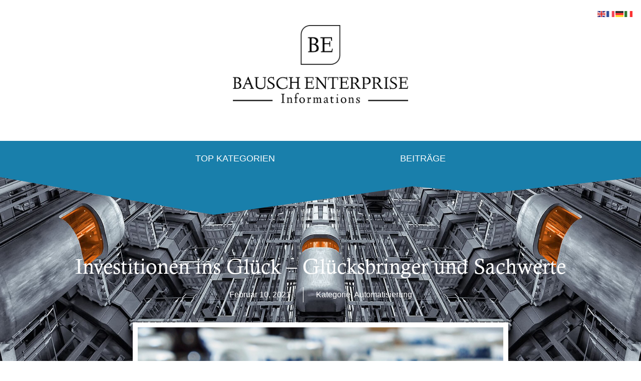

--- FILE ---
content_type: text/html; charset=UTF-8
request_url: https://bausch-enterprise.de/investitionen-ins-glueck-gluecksbringer-und-sachwerte/
body_size: 26869
content:
<!doctype html>
<html lang="de" prefix="og: https://ogp.me/ns#">
<head>
	<meta charset="UTF-8">
	<meta name="viewport" content="width=device-width, initial-scale=1">
	<link rel="profile" href="https://gmpg.org/xfn/11">
		<style>img:is([sizes="auto" i], [sizes^="auto," i]) { contain-intrinsic-size: 3000px 1500px }</style>
	
<!-- Suchmaschinen-Optimierung durch Rank Math PRO - https://rankmath.com/ -->
<title>Investitionen ins Glück – Glücksbringer und Sachwerte - Bausch Enterprise</title>
<meta name="description" content="Investitionen in Edelmetalle und Gold oder in Luxuswaren und exotischen Sachwerten? Worin liegt die Sicherheit in einer soliden Investition?"/>
<meta name="robots" content="follow, index, max-snippet:-1, max-video-preview:-1, max-image-preview:large"/>
<link rel="canonical" href="https://bausch-enterprise.de/investitionen-ins-glueck-gluecksbringer-und-sachwerte/" />
<meta property="og:locale" content="de_DE" />
<meta property="og:type" content="article" />
<meta property="og:title" content="Investitionen ins Glück – Glücksbringer und Sachwerte - Bausch Enterprise" />
<meta property="og:description" content="Investitionen in Edelmetalle und Gold oder in Luxuswaren und exotischen Sachwerten? Worin liegt die Sicherheit in einer soliden Investition?" />
<meta property="og:url" content="https://bausch-enterprise.de/investitionen-ins-glueck-gluecksbringer-und-sachwerte/" />
<meta property="og:site_name" content="Bausch Enterprise" />
<meta property="article:tag" content="Edelmetall" />
<meta property="article:tag" content="Europa" />
<meta property="article:tag" content="Glück" />
<meta property="article:tag" content="Gold" />
<meta property="article:tag" content="Investment" />
<meta property="article:tag" content="Malts" />
<meta property="article:tag" content="Oldtimer" />
<meta property="article:tag" content="Parfum" />
<meta property="article:tag" content="Porzellan" />
<meta property="article:tag" content="Silber" />
<meta property="article:tag" content="Teppich" />
<meta property="article:tag" content="Triesen" />
<meta property="article:section" content="Automatisierung" />
<meta property="og:image" content="https://bausch-enterprise.de/wp-content/uploads/2021/02/tea-2179175_1920.jpg" />
<meta property="og:image:secure_url" content="https://bausch-enterprise.de/wp-content/uploads/2021/02/tea-2179175_1920.jpg" />
<meta property="og:image:width" content="1920" />
<meta property="og:image:height" content="1258" />
<meta property="og:image:alt" content="Porzellan / Pixabay" />
<meta property="og:image:type" content="image/jpeg" />
<meta property="article:published_time" content="2021-02-10T18:24:52+01:00" />
<meta name="twitter:card" content="summary_large_image" />
<meta name="twitter:title" content="Investitionen ins Glück – Glücksbringer und Sachwerte - Bausch Enterprise" />
<meta name="twitter:description" content="Investitionen in Edelmetalle und Gold oder in Luxuswaren und exotischen Sachwerten? Worin liegt die Sicherheit in einer soliden Investition?" />
<meta name="twitter:image" content="https://bausch-enterprise.de/wp-content/uploads/2021/02/tea-2179175_1920.jpg" />
<meta name="twitter:label1" content="Verfasst von" />
<meta name="twitter:data1" content="MaxBausch" />
<meta name="twitter:label2" content="Lesedauer" />
<meta name="twitter:data2" content="4 Minuten" />
<script type="application/ld+json" class="rank-math-schema">{"@context":"https://schema.org","@graph":[{"@type":["Person","Organization"],"@id":"https://bausch-enterprise.de/#person","name":"MaxBausch","logo":{"@type":"ImageObject","@id":"https://bausch-enterprise.de/#logo","url":"https://bausch-enterprise.de/wp-content/uploads/2020/09/logo_bausch_enterprise.png","contentUrl":"https://bausch-enterprise.de/wp-content/uploads/2020/09/logo_bausch_enterprise.png","caption":"Bausch Enterprise","inLanguage":"de","width":"1844","height":"822"},"image":{"@type":"ImageObject","@id":"https://bausch-enterprise.de/#logo","url":"https://bausch-enterprise.de/wp-content/uploads/2020/09/logo_bausch_enterprise.png","contentUrl":"https://bausch-enterprise.de/wp-content/uploads/2020/09/logo_bausch_enterprise.png","caption":"Bausch Enterprise","inLanguage":"de","width":"1844","height":"822"}},{"@type":"WebSite","@id":"https://bausch-enterprise.de/#website","url":"https://bausch-enterprise.de","name":"Bausch Enterprise","publisher":{"@id":"https://bausch-enterprise.de/#person"},"inLanguage":"de"},{"@type":"ImageObject","@id":"https://bausch-enterprise.de/wp-content/uploads/2021/02/tea-2179175_1920.jpg","url":"https://bausch-enterprise.de/wp-content/uploads/2021/02/tea-2179175_1920.jpg","width":"1920","height":"1258","caption":"Porzellan / Pixabay","inLanguage":"de"},{"@type":"WebPage","@id":"https://bausch-enterprise.de/investitionen-ins-glueck-gluecksbringer-und-sachwerte/#webpage","url":"https://bausch-enterprise.de/investitionen-ins-glueck-gluecksbringer-und-sachwerte/","name":"Investitionen ins Gl\u00fcck \u2013 Gl\u00fccksbringer und Sachwerte - Bausch Enterprise","datePublished":"2021-02-10T18:24:52+01:00","dateModified":"2021-02-10T18:24:52+01:00","isPartOf":{"@id":"https://bausch-enterprise.de/#website"},"primaryImageOfPage":{"@id":"https://bausch-enterprise.de/wp-content/uploads/2021/02/tea-2179175_1920.jpg"},"inLanguage":"de"},{"@type":"Person","@id":"https://bausch-enterprise.de/author/maximilianbausch/","name":"MaxBausch","url":"https://bausch-enterprise.de/author/maximilianbausch/","image":{"@type":"ImageObject","@id":"https://bausch-enterprise.de/wp-content/uploads/2020/09/avatar_be-150x150.png","url":"https://bausch-enterprise.de/wp-content/uploads/2020/09/avatar_be-150x150.png","caption":"MaxBausch","inLanguage":"de"}},{"@type":"BlogPosting","headline":"Investitionen ins Gl\u00fcck \u2013 Gl\u00fccksbringer und Sachwerte - Bausch Enterprise","keywords":"Investitionen","datePublished":"2021-02-10T18:24:52+01:00","dateModified":"2021-02-10T18:24:52+01:00","author":{"@id":"https://bausch-enterprise.de/author/maximilianbausch/","name":"MaxBausch"},"publisher":{"@id":"https://bausch-enterprise.de/#person"},"description":"Investitionen in Edelmetalle und Gold oder in Luxuswaren und exotischen Sachwerten? Worin liegt die Sicherheit in einer soliden Investition?","name":"Investitionen ins Gl\u00fcck \u2013 Gl\u00fccksbringer und Sachwerte - Bausch Enterprise","@id":"https://bausch-enterprise.de/investitionen-ins-glueck-gluecksbringer-und-sachwerte/#richSnippet","isPartOf":{"@id":"https://bausch-enterprise.de/investitionen-ins-glueck-gluecksbringer-und-sachwerte/#webpage"},"image":{"@id":"https://bausch-enterprise.de/wp-content/uploads/2021/02/tea-2179175_1920.jpg"},"inLanguage":"de","mainEntityOfPage":{"@id":"https://bausch-enterprise.de/investitionen-ins-glueck-gluecksbringer-und-sachwerte/#webpage"}}]}</script>
<!-- /Rank Math WordPress SEO Plugin -->

<link rel='dns-prefetch' href='//www.googletagmanager.com' />
<link rel="alternate" type="application/rss+xml" title="Bausch Enterprise &raquo; Feed" href="https://bausch-enterprise.de/feed/" />
<link rel="alternate" type="application/rss+xml" title="Bausch Enterprise &raquo; Kommentar-Feed" href="https://bausch-enterprise.de/comments/feed/" />
<script>
window._wpemojiSettings = {"baseUrl":"https:\/\/s.w.org\/images\/core\/emoji\/16.0.1\/72x72\/","ext":".png","svgUrl":"https:\/\/s.w.org\/images\/core\/emoji\/16.0.1\/svg\/","svgExt":".svg","source":{"concatemoji":"https:\/\/bausch-enterprise.de\/wp-includes\/js\/wp-emoji-release.min.js?ver=6.8.3"}};
/*! This file is auto-generated */
!function(s,n){var o,i,e;function c(e){try{var t={supportTests:e,timestamp:(new Date).valueOf()};sessionStorage.setItem(o,JSON.stringify(t))}catch(e){}}function p(e,t,n){e.clearRect(0,0,e.canvas.width,e.canvas.height),e.fillText(t,0,0);var t=new Uint32Array(e.getImageData(0,0,e.canvas.width,e.canvas.height).data),a=(e.clearRect(0,0,e.canvas.width,e.canvas.height),e.fillText(n,0,0),new Uint32Array(e.getImageData(0,0,e.canvas.width,e.canvas.height).data));return t.every(function(e,t){return e===a[t]})}function u(e,t){e.clearRect(0,0,e.canvas.width,e.canvas.height),e.fillText(t,0,0);for(var n=e.getImageData(16,16,1,1),a=0;a<n.data.length;a++)if(0!==n.data[a])return!1;return!0}function f(e,t,n,a){switch(t){case"flag":return n(e,"\ud83c\udff3\ufe0f\u200d\u26a7\ufe0f","\ud83c\udff3\ufe0f\u200b\u26a7\ufe0f")?!1:!n(e,"\ud83c\udde8\ud83c\uddf6","\ud83c\udde8\u200b\ud83c\uddf6")&&!n(e,"\ud83c\udff4\udb40\udc67\udb40\udc62\udb40\udc65\udb40\udc6e\udb40\udc67\udb40\udc7f","\ud83c\udff4\u200b\udb40\udc67\u200b\udb40\udc62\u200b\udb40\udc65\u200b\udb40\udc6e\u200b\udb40\udc67\u200b\udb40\udc7f");case"emoji":return!a(e,"\ud83e\udedf")}return!1}function g(e,t,n,a){var r="undefined"!=typeof WorkerGlobalScope&&self instanceof WorkerGlobalScope?new OffscreenCanvas(300,150):s.createElement("canvas"),o=r.getContext("2d",{willReadFrequently:!0}),i=(o.textBaseline="top",o.font="600 32px Arial",{});return e.forEach(function(e){i[e]=t(o,e,n,a)}),i}function t(e){var t=s.createElement("script");t.src=e,t.defer=!0,s.head.appendChild(t)}"undefined"!=typeof Promise&&(o="wpEmojiSettingsSupports",i=["flag","emoji"],n.supports={everything:!0,everythingExceptFlag:!0},e=new Promise(function(e){s.addEventListener("DOMContentLoaded",e,{once:!0})}),new Promise(function(t){var n=function(){try{var e=JSON.parse(sessionStorage.getItem(o));if("object"==typeof e&&"number"==typeof e.timestamp&&(new Date).valueOf()<e.timestamp+604800&&"object"==typeof e.supportTests)return e.supportTests}catch(e){}return null}();if(!n){if("undefined"!=typeof Worker&&"undefined"!=typeof OffscreenCanvas&&"undefined"!=typeof URL&&URL.createObjectURL&&"undefined"!=typeof Blob)try{var e="postMessage("+g.toString()+"("+[JSON.stringify(i),f.toString(),p.toString(),u.toString()].join(",")+"));",a=new Blob([e],{type:"text/javascript"}),r=new Worker(URL.createObjectURL(a),{name:"wpTestEmojiSupports"});return void(r.onmessage=function(e){c(n=e.data),r.terminate(),t(n)})}catch(e){}c(n=g(i,f,p,u))}t(n)}).then(function(e){for(var t in e)n.supports[t]=e[t],n.supports.everything=n.supports.everything&&n.supports[t],"flag"!==t&&(n.supports.everythingExceptFlag=n.supports.everythingExceptFlag&&n.supports[t]);n.supports.everythingExceptFlag=n.supports.everythingExceptFlag&&!n.supports.flag,n.DOMReady=!1,n.readyCallback=function(){n.DOMReady=!0}}).then(function(){return e}).then(function(){var e;n.supports.everything||(n.readyCallback(),(e=n.source||{}).concatemoji?t(e.concatemoji):e.wpemoji&&e.twemoji&&(t(e.twemoji),t(e.wpemoji)))}))}((window,document),window._wpemojiSettings);
</script>
<link rel='stylesheet' id='dashicons-css' href='https://bausch-enterprise.de/wp-includes/css/dashicons.min.css?ver=6.8.3' media='all' />
<link rel='stylesheet' id='post-views-counter-frontend-css' href='https://bausch-enterprise.de/wp-content/plugins/post-views-counter/css/frontend.css?ver=1.6.1' media='all' />
<style id='wp-emoji-styles-inline-css'>

	img.wp-smiley, img.emoji {
		display: inline !important;
		border: none !important;
		box-shadow: none !important;
		height: 1em !important;
		width: 1em !important;
		margin: 0 0.07em !important;
		vertical-align: -0.1em !important;
		background: none !important;
		padding: 0 !important;
	}
</style>
<link rel='stylesheet' id='wp-block-library-css' href='https://bausch-enterprise.de/wp-includes/css/dist/block-library/style.min.css?ver=6.8.3' media='all' />
<style id='global-styles-inline-css'>
:root{--wp--preset--aspect-ratio--square: 1;--wp--preset--aspect-ratio--4-3: 4/3;--wp--preset--aspect-ratio--3-4: 3/4;--wp--preset--aspect-ratio--3-2: 3/2;--wp--preset--aspect-ratio--2-3: 2/3;--wp--preset--aspect-ratio--16-9: 16/9;--wp--preset--aspect-ratio--9-16: 9/16;--wp--preset--color--black: #000000;--wp--preset--color--cyan-bluish-gray: #abb8c3;--wp--preset--color--white: #ffffff;--wp--preset--color--pale-pink: #f78da7;--wp--preset--color--vivid-red: #cf2e2e;--wp--preset--color--luminous-vivid-orange: #ff6900;--wp--preset--color--luminous-vivid-amber: #fcb900;--wp--preset--color--light-green-cyan: #7bdcb5;--wp--preset--color--vivid-green-cyan: #00d084;--wp--preset--color--pale-cyan-blue: #8ed1fc;--wp--preset--color--vivid-cyan-blue: #0693e3;--wp--preset--color--vivid-purple: #9b51e0;--wp--preset--gradient--vivid-cyan-blue-to-vivid-purple: linear-gradient(135deg,rgba(6,147,227,1) 0%,rgb(155,81,224) 100%);--wp--preset--gradient--light-green-cyan-to-vivid-green-cyan: linear-gradient(135deg,rgb(122,220,180) 0%,rgb(0,208,130) 100%);--wp--preset--gradient--luminous-vivid-amber-to-luminous-vivid-orange: linear-gradient(135deg,rgba(252,185,0,1) 0%,rgba(255,105,0,1) 100%);--wp--preset--gradient--luminous-vivid-orange-to-vivid-red: linear-gradient(135deg,rgba(255,105,0,1) 0%,rgb(207,46,46) 100%);--wp--preset--gradient--very-light-gray-to-cyan-bluish-gray: linear-gradient(135deg,rgb(238,238,238) 0%,rgb(169,184,195) 100%);--wp--preset--gradient--cool-to-warm-spectrum: linear-gradient(135deg,rgb(74,234,220) 0%,rgb(151,120,209) 20%,rgb(207,42,186) 40%,rgb(238,44,130) 60%,rgb(251,105,98) 80%,rgb(254,248,76) 100%);--wp--preset--gradient--blush-light-purple: linear-gradient(135deg,rgb(255,206,236) 0%,rgb(152,150,240) 100%);--wp--preset--gradient--blush-bordeaux: linear-gradient(135deg,rgb(254,205,165) 0%,rgb(254,45,45) 50%,rgb(107,0,62) 100%);--wp--preset--gradient--luminous-dusk: linear-gradient(135deg,rgb(255,203,112) 0%,rgb(199,81,192) 50%,rgb(65,88,208) 100%);--wp--preset--gradient--pale-ocean: linear-gradient(135deg,rgb(255,245,203) 0%,rgb(182,227,212) 50%,rgb(51,167,181) 100%);--wp--preset--gradient--electric-grass: linear-gradient(135deg,rgb(202,248,128) 0%,rgb(113,206,126) 100%);--wp--preset--gradient--midnight: linear-gradient(135deg,rgb(2,3,129) 0%,rgb(40,116,252) 100%);--wp--preset--font-size--small: 13px;--wp--preset--font-size--medium: 20px;--wp--preset--font-size--large: 36px;--wp--preset--font-size--x-large: 42px;--wp--preset--spacing--20: 0.44rem;--wp--preset--spacing--30: 0.67rem;--wp--preset--spacing--40: 1rem;--wp--preset--spacing--50: 1.5rem;--wp--preset--spacing--60: 2.25rem;--wp--preset--spacing--70: 3.38rem;--wp--preset--spacing--80: 5.06rem;--wp--preset--shadow--natural: 6px 6px 9px rgba(0, 0, 0, 0.2);--wp--preset--shadow--deep: 12px 12px 50px rgba(0, 0, 0, 0.4);--wp--preset--shadow--sharp: 6px 6px 0px rgba(0, 0, 0, 0.2);--wp--preset--shadow--outlined: 6px 6px 0px -3px rgba(255, 255, 255, 1), 6px 6px rgba(0, 0, 0, 1);--wp--preset--shadow--crisp: 6px 6px 0px rgba(0, 0, 0, 1);}:root { --wp--style--global--content-size: 800px;--wp--style--global--wide-size: 1200px; }:where(body) { margin: 0; }.wp-site-blocks > .alignleft { float: left; margin-right: 2em; }.wp-site-blocks > .alignright { float: right; margin-left: 2em; }.wp-site-blocks > .aligncenter { justify-content: center; margin-left: auto; margin-right: auto; }:where(.wp-site-blocks) > * { margin-block-start: 24px; margin-block-end: 0; }:where(.wp-site-blocks) > :first-child { margin-block-start: 0; }:where(.wp-site-blocks) > :last-child { margin-block-end: 0; }:root { --wp--style--block-gap: 24px; }:root :where(.is-layout-flow) > :first-child{margin-block-start: 0;}:root :where(.is-layout-flow) > :last-child{margin-block-end: 0;}:root :where(.is-layout-flow) > *{margin-block-start: 24px;margin-block-end: 0;}:root :where(.is-layout-constrained) > :first-child{margin-block-start: 0;}:root :where(.is-layout-constrained) > :last-child{margin-block-end: 0;}:root :where(.is-layout-constrained) > *{margin-block-start: 24px;margin-block-end: 0;}:root :where(.is-layout-flex){gap: 24px;}:root :where(.is-layout-grid){gap: 24px;}.is-layout-flow > .alignleft{float: left;margin-inline-start: 0;margin-inline-end: 2em;}.is-layout-flow > .alignright{float: right;margin-inline-start: 2em;margin-inline-end: 0;}.is-layout-flow > .aligncenter{margin-left: auto !important;margin-right: auto !important;}.is-layout-constrained > .alignleft{float: left;margin-inline-start: 0;margin-inline-end: 2em;}.is-layout-constrained > .alignright{float: right;margin-inline-start: 2em;margin-inline-end: 0;}.is-layout-constrained > .aligncenter{margin-left: auto !important;margin-right: auto !important;}.is-layout-constrained > :where(:not(.alignleft):not(.alignright):not(.alignfull)){max-width: var(--wp--style--global--content-size);margin-left: auto !important;margin-right: auto !important;}.is-layout-constrained > .alignwide{max-width: var(--wp--style--global--wide-size);}body .is-layout-flex{display: flex;}.is-layout-flex{flex-wrap: wrap;align-items: center;}.is-layout-flex > :is(*, div){margin: 0;}body .is-layout-grid{display: grid;}.is-layout-grid > :is(*, div){margin: 0;}body{padding-top: 0px;padding-right: 0px;padding-bottom: 0px;padding-left: 0px;}a:where(:not(.wp-element-button)){text-decoration: underline;}:root :where(.wp-element-button, .wp-block-button__link){background-color: #32373c;border-width: 0;color: #fff;font-family: inherit;font-size: inherit;line-height: inherit;padding: calc(0.667em + 2px) calc(1.333em + 2px);text-decoration: none;}.has-black-color{color: var(--wp--preset--color--black) !important;}.has-cyan-bluish-gray-color{color: var(--wp--preset--color--cyan-bluish-gray) !important;}.has-white-color{color: var(--wp--preset--color--white) !important;}.has-pale-pink-color{color: var(--wp--preset--color--pale-pink) !important;}.has-vivid-red-color{color: var(--wp--preset--color--vivid-red) !important;}.has-luminous-vivid-orange-color{color: var(--wp--preset--color--luminous-vivid-orange) !important;}.has-luminous-vivid-amber-color{color: var(--wp--preset--color--luminous-vivid-amber) !important;}.has-light-green-cyan-color{color: var(--wp--preset--color--light-green-cyan) !important;}.has-vivid-green-cyan-color{color: var(--wp--preset--color--vivid-green-cyan) !important;}.has-pale-cyan-blue-color{color: var(--wp--preset--color--pale-cyan-blue) !important;}.has-vivid-cyan-blue-color{color: var(--wp--preset--color--vivid-cyan-blue) !important;}.has-vivid-purple-color{color: var(--wp--preset--color--vivid-purple) !important;}.has-black-background-color{background-color: var(--wp--preset--color--black) !important;}.has-cyan-bluish-gray-background-color{background-color: var(--wp--preset--color--cyan-bluish-gray) !important;}.has-white-background-color{background-color: var(--wp--preset--color--white) !important;}.has-pale-pink-background-color{background-color: var(--wp--preset--color--pale-pink) !important;}.has-vivid-red-background-color{background-color: var(--wp--preset--color--vivid-red) !important;}.has-luminous-vivid-orange-background-color{background-color: var(--wp--preset--color--luminous-vivid-orange) !important;}.has-luminous-vivid-amber-background-color{background-color: var(--wp--preset--color--luminous-vivid-amber) !important;}.has-light-green-cyan-background-color{background-color: var(--wp--preset--color--light-green-cyan) !important;}.has-vivid-green-cyan-background-color{background-color: var(--wp--preset--color--vivid-green-cyan) !important;}.has-pale-cyan-blue-background-color{background-color: var(--wp--preset--color--pale-cyan-blue) !important;}.has-vivid-cyan-blue-background-color{background-color: var(--wp--preset--color--vivid-cyan-blue) !important;}.has-vivid-purple-background-color{background-color: var(--wp--preset--color--vivid-purple) !important;}.has-black-border-color{border-color: var(--wp--preset--color--black) !important;}.has-cyan-bluish-gray-border-color{border-color: var(--wp--preset--color--cyan-bluish-gray) !important;}.has-white-border-color{border-color: var(--wp--preset--color--white) !important;}.has-pale-pink-border-color{border-color: var(--wp--preset--color--pale-pink) !important;}.has-vivid-red-border-color{border-color: var(--wp--preset--color--vivid-red) !important;}.has-luminous-vivid-orange-border-color{border-color: var(--wp--preset--color--luminous-vivid-orange) !important;}.has-luminous-vivid-amber-border-color{border-color: var(--wp--preset--color--luminous-vivid-amber) !important;}.has-light-green-cyan-border-color{border-color: var(--wp--preset--color--light-green-cyan) !important;}.has-vivid-green-cyan-border-color{border-color: var(--wp--preset--color--vivid-green-cyan) !important;}.has-pale-cyan-blue-border-color{border-color: var(--wp--preset--color--pale-cyan-blue) !important;}.has-vivid-cyan-blue-border-color{border-color: var(--wp--preset--color--vivid-cyan-blue) !important;}.has-vivid-purple-border-color{border-color: var(--wp--preset--color--vivid-purple) !important;}.has-vivid-cyan-blue-to-vivid-purple-gradient-background{background: var(--wp--preset--gradient--vivid-cyan-blue-to-vivid-purple) !important;}.has-light-green-cyan-to-vivid-green-cyan-gradient-background{background: var(--wp--preset--gradient--light-green-cyan-to-vivid-green-cyan) !important;}.has-luminous-vivid-amber-to-luminous-vivid-orange-gradient-background{background: var(--wp--preset--gradient--luminous-vivid-amber-to-luminous-vivid-orange) !important;}.has-luminous-vivid-orange-to-vivid-red-gradient-background{background: var(--wp--preset--gradient--luminous-vivid-orange-to-vivid-red) !important;}.has-very-light-gray-to-cyan-bluish-gray-gradient-background{background: var(--wp--preset--gradient--very-light-gray-to-cyan-bluish-gray) !important;}.has-cool-to-warm-spectrum-gradient-background{background: var(--wp--preset--gradient--cool-to-warm-spectrum) !important;}.has-blush-light-purple-gradient-background{background: var(--wp--preset--gradient--blush-light-purple) !important;}.has-blush-bordeaux-gradient-background{background: var(--wp--preset--gradient--blush-bordeaux) !important;}.has-luminous-dusk-gradient-background{background: var(--wp--preset--gradient--luminous-dusk) !important;}.has-pale-ocean-gradient-background{background: var(--wp--preset--gradient--pale-ocean) !important;}.has-electric-grass-gradient-background{background: var(--wp--preset--gradient--electric-grass) !important;}.has-midnight-gradient-background{background: var(--wp--preset--gradient--midnight) !important;}.has-small-font-size{font-size: var(--wp--preset--font-size--small) !important;}.has-medium-font-size{font-size: var(--wp--preset--font-size--medium) !important;}.has-large-font-size{font-size: var(--wp--preset--font-size--large) !important;}.has-x-large-font-size{font-size: var(--wp--preset--font-size--x-large) !important;}
:root :where(.wp-block-pullquote){font-size: 1.5em;line-height: 1.6;}
</style>
<link rel='stylesheet' id='ppress-frontend-css' href='https://bausch-enterprise.de/wp-content/plugins/wp-user-avatar/assets/css/frontend.min.css?ver=4.16.8' media='all' />
<link rel='stylesheet' id='ppress-flatpickr-css' href='https://bausch-enterprise.de/wp-content/plugins/wp-user-avatar/assets/flatpickr/flatpickr.min.css?ver=4.16.8' media='all' />
<link rel='stylesheet' id='ppress-select2-css' href='https://bausch-enterprise.de/wp-content/plugins/wp-user-avatar/assets/select2/select2.min.css?ver=6.8.3' media='all' />
<link rel='stylesheet' id='hello-elementor-css' href='https://bausch-enterprise.de/wp-content/themes/hello-elementor/assets/css/reset.css?ver=3.4.5' media='all' />
<link rel='stylesheet' id='hello-elementor-theme-style-css' href='https://bausch-enterprise.de/wp-content/themes/hello-elementor/assets/css/theme.css?ver=3.4.5' media='all' />
<link rel='stylesheet' id='hello-elementor-header-footer-css' href='https://bausch-enterprise.de/wp-content/themes/hello-elementor/assets/css/header-footer.css?ver=3.4.5' media='all' />
<link rel='stylesheet' id='elementor-frontend-css' href='https://bausch-enterprise.de/wp-content/plugins/elementor/assets/css/frontend.min.css?ver=3.32.4' media='all' />
<link rel='stylesheet' id='widget-image-css' href='https://bausch-enterprise.de/wp-content/plugins/elementor/assets/css/widget-image.min.css?ver=3.32.4' media='all' />
<link rel='stylesheet' id='widget-nav-menu-css' href='https://bausch-enterprise.de/wp-content/plugins/elementor-pro/assets/css/widget-nav-menu.min.css?ver=3.33.2' media='all' />
<link rel='stylesheet' id='widget-heading-css' href='https://bausch-enterprise.de/wp-content/plugins/elementor/assets/css/widget-heading.min.css?ver=3.32.4' media='all' />
<link rel='stylesheet' id='widget-divider-css' href='https://bausch-enterprise.de/wp-content/plugins/elementor/assets/css/widget-divider.min.css?ver=3.32.4' media='all' />
<link rel='stylesheet' id='widget-icon-list-css' href='https://bausch-enterprise.de/wp-content/plugins/elementor/assets/css/widget-icon-list.min.css?ver=3.32.4' media='all' />
<link rel='stylesheet' id='widget-post-info-css' href='https://bausch-enterprise.de/wp-content/plugins/elementor-pro/assets/css/widget-post-info.min.css?ver=3.33.2' media='all' />
<link rel='stylesheet' id='elementor-icons-shared-0-css' href='https://bausch-enterprise.de/wp-content/plugins/elementor/assets/lib/font-awesome/css/fontawesome.min.css?ver=5.15.3' media='all' />
<link rel='stylesheet' id='elementor-icons-fa-regular-css' href='https://bausch-enterprise.de/wp-content/plugins/elementor/assets/lib/font-awesome/css/regular.min.css?ver=5.15.3' media='all' />
<link rel='stylesheet' id='elementor-icons-fa-solid-css' href='https://bausch-enterprise.de/wp-content/plugins/elementor/assets/lib/font-awesome/css/solid.min.css?ver=5.15.3' media='all' />
<link rel='stylesheet' id='e-shapes-css' href='https://bausch-enterprise.de/wp-content/plugins/elementor/assets/css/conditionals/shapes.min.css?ver=3.32.4' media='all' />
<link rel='stylesheet' id='widget-table-of-contents-css' href='https://bausch-enterprise.de/wp-content/plugins/elementor-pro/assets/css/widget-table-of-contents.min.css?ver=3.33.2' media='all' />
<link rel='stylesheet' id='widget-share-buttons-css' href='https://bausch-enterprise.de/wp-content/plugins/elementor-pro/assets/css/widget-share-buttons.min.css?ver=3.33.2' media='all' />
<link rel='stylesheet' id='e-apple-webkit-css' href='https://bausch-enterprise.de/wp-content/plugins/elementor/assets/css/conditionals/apple-webkit.min.css?ver=3.32.4' media='all' />
<link rel='stylesheet' id='elementor-icons-fa-brands-css' href='https://bausch-enterprise.de/wp-content/plugins/elementor/assets/lib/font-awesome/css/brands.min.css?ver=5.15.3' media='all' />
<link rel='stylesheet' id='widget-post-navigation-css' href='https://bausch-enterprise.de/wp-content/plugins/elementor-pro/assets/css/widget-post-navigation.min.css?ver=3.33.2' media='all' />
<link rel='stylesheet' id='elementor-icons-css' href='https://bausch-enterprise.de/wp-content/plugins/elementor/assets/lib/eicons/css/elementor-icons.min.css?ver=5.44.0' media='all' />
<link rel='stylesheet' id='elementor-post-7-css' href='https://bausch-enterprise.de/wp-content/uploads/elementor/css/post-7.css?ver=1766235617' media='all' />
<link rel='stylesheet' id='elementor-post-47-css' href='https://bausch-enterprise.de/wp-content/uploads/elementor/css/post-47.css?ver=1766235617' media='all' />
<link rel='stylesheet' id='elementor-post-72-css' href='https://bausch-enterprise.de/wp-content/uploads/elementor/css/post-72.css?ver=1766235617' media='all' />
<link rel='stylesheet' id='elementor-post-468-css' href='https://bausch-enterprise.de/wp-content/uploads/elementor/css/post-468.css?ver=1766235730' media='all' />
<link rel='stylesheet' id='borlabs-cookie-css' href='https://bausch-enterprise.de/wp-content/cache/borlabs-cookie/borlabs-cookie_1_de.css?ver=2.3.6-13' media='all' />
<link rel='stylesheet' id='__EPYT__style-css' href='https://bausch-enterprise.de/wp-content/plugins/youtube-embed-plus/styles/ytprefs.min.css?ver=14.2.3.3' media='all' />
<style id='__EPYT__style-inline-css'>

                .epyt-gallery-thumb {
                        width: 33.333%;
                }
                
</style>
<script src="https://bausch-enterprise.de/wp-includes/js/jquery/jquery.min.js?ver=3.7.1" id="jquery-core-js"></script>
<script src="https://bausch-enterprise.de/wp-includes/js/jquery/jquery-migrate.min.js?ver=3.4.1" id="jquery-migrate-js"></script>
<script src="https://bausch-enterprise.de/wp-content/plugins/wp-user-avatar/assets/flatpickr/flatpickr.min.js?ver=4.16.8" id="ppress-flatpickr-js"></script>
<script src="https://bausch-enterprise.de/wp-content/plugins/wp-user-avatar/assets/select2/select2.min.js?ver=4.16.8" id="ppress-select2-js"></script>

<!-- Google Tag (gtac.js) durch Site-Kit hinzugefügt -->
<!-- Von Site Kit hinzugefügtes Google-Analytics-Snippet -->
<script src="https://www.googletagmanager.com/gtag/js?id=G-KQZ1E3CSTM" id="google_gtagjs-js" async></script>
<script id="google_gtagjs-js-after">
window.dataLayer = window.dataLayer || [];function gtag(){dataLayer.push(arguments);}
gtag("set","linker",{"domains":["bausch-enterprise.de"]});
gtag("js", new Date());
gtag("set", "developer_id.dZTNiMT", true);
gtag("config", "G-KQZ1E3CSTM");
</script>
<script id="__ytprefs__-js-extra">
var _EPYT_ = {"ajaxurl":"https:\/\/bausch-enterprise.de\/wp-admin\/admin-ajax.php","security":"2c712cb46e","gallery_scrolloffset":"20","eppathtoscripts":"https:\/\/bausch-enterprise.de\/wp-content\/plugins\/youtube-embed-plus\/scripts\/","eppath":"https:\/\/bausch-enterprise.de\/wp-content\/plugins\/youtube-embed-plus\/","epresponsiveselector":"[\"iframe.__youtube_prefs_widget__\"]","epdovol":"1","version":"14.2.3.3","evselector":"iframe.__youtube_prefs__[src], iframe[src*=\"youtube.com\/embed\/\"], iframe[src*=\"youtube-nocookie.com\/embed\/\"]","ajax_compat":"","maxres_facade":"eager","ytapi_load":"light","pause_others":"","stopMobileBuffer":"1","facade_mode":"","not_live_on_channel":""};
</script>
<script src="https://bausch-enterprise.de/wp-content/plugins/youtube-embed-plus/scripts/ytprefs.min.js?ver=14.2.3.3" id="__ytprefs__-js"></script>
<link rel="https://api.w.org/" href="https://bausch-enterprise.de/wp-json/" /><link rel="alternate" title="JSON" type="application/json" href="https://bausch-enterprise.de/wp-json/wp/v2/posts/1452" /><link rel="EditURI" type="application/rsd+xml" title="RSD" href="https://bausch-enterprise.de/xmlrpc.php?rsd" />
<meta name="generator" content="WordPress 6.8.3" />
<link rel='shortlink' href='https://bausch-enterprise.de/?p=1452' />
<link rel="alternate" title="oEmbed (JSON)" type="application/json+oembed" href="https://bausch-enterprise.de/wp-json/oembed/1.0/embed?url=https%3A%2F%2Fbausch-enterprise.de%2Finvestitionen-ins-glueck-gluecksbringer-und-sachwerte%2F" />
<link rel="alternate" title="oEmbed (XML)" type="text/xml+oembed" href="https://bausch-enterprise.de/wp-json/oembed/1.0/embed?url=https%3A%2F%2Fbausch-enterprise.de%2Finvestitionen-ins-glueck-gluecksbringer-und-sachwerte%2F&#038;format=xml" />
<meta name="generator" content="Site Kit by Google 1.168.0" />        <style type="text/css" id="pf-main-css">
            
				@media screen {
					.printfriendly {
						z-index: 1000; position: relative
					}
					.printfriendly a, .printfriendly a:link, .printfriendly a:visited, .printfriendly a:hover, .printfriendly a:active {
						font-weight: 600;
						cursor: pointer;
						text-decoration: none;
						border: none;
						-webkit-box-shadow: none;
						-moz-box-shadow: none;
						box-shadow: none;
						outline:none;
						font-size: 14px !important;
						color: #3AAA11 !important;
					}
					.printfriendly.pf-alignleft {
						float: left;
					}
					.printfriendly.pf-alignright {
						float: right;
					}
					.printfriendly.pf-aligncenter {
						justify-content: center;
						display: flex; align-items: center;
					}
				}

				.pf-button-img {
					border: none;
					-webkit-box-shadow: none;
					-moz-box-shadow: none;
					box-shadow: none;
					padding: 0;
					margin: 0;
					display: inline;
					vertical-align: middle;
				}

				img.pf-button-img + .pf-button-text {
					margin-left: 6px;
				}

				@media print {
					.printfriendly {
						display: none;
					}
				}
				        </style>

            
        <style type="text/css" id="pf-excerpt-styles">
          .pf-button.pf-button-excerpt {
              display: none;
           }
        </style>

            <meta name="generator" content="Elementor 3.32.4; features: additional_custom_breakpoints; settings: css_print_method-external, google_font-enabled, font_display-auto">
			<style>
				.e-con.e-parent:nth-of-type(n+4):not(.e-lazyloaded):not(.e-no-lazyload),
				.e-con.e-parent:nth-of-type(n+4):not(.e-lazyloaded):not(.e-no-lazyload) * {
					background-image: none !important;
				}
				@media screen and (max-height: 1024px) {
					.e-con.e-parent:nth-of-type(n+3):not(.e-lazyloaded):not(.e-no-lazyload),
					.e-con.e-parent:nth-of-type(n+3):not(.e-lazyloaded):not(.e-no-lazyload) * {
						background-image: none !important;
					}
				}
				@media screen and (max-height: 640px) {
					.e-con.e-parent:nth-of-type(n+2):not(.e-lazyloaded):not(.e-no-lazyload),
					.e-con.e-parent:nth-of-type(n+2):not(.e-lazyloaded):not(.e-no-lazyload) * {
						background-image: none !important;
					}
				}
			</style>
			<link rel="icon" href="https://bausch-enterprise.de/wp-content/uploads/2020/09/favicon-150x150.png" sizes="32x32" />
<link rel="icon" href="https://bausch-enterprise.de/wp-content/uploads/2020/09/favicon.png" sizes="192x192" />
<link rel="apple-touch-icon" href="https://bausch-enterprise.de/wp-content/uploads/2020/09/favicon.png" />
<meta name="msapplication-TileImage" content="https://bausch-enterprise.de/wp-content/uploads/2020/09/favicon.png" />
		<style id="wp-custom-css">
			.neueste h5 {
	display: none;
}

.neueste ul {
	padding-left: 0px;
	color: #8DC1D8;
	list-style: none
}

.neueste ul li{
	margin-top: 10px;
}

.neueste ul a:link {
	color: #8DC1D8;
}

.neueste ul a:focus {
	color: #8DC1D8;
}

.neueste ul a:visited {
	color: #8DC1D8;
}

.neueste ul a:active {
	color: #8DC1D8;
}

.neueste ul a:hover {
	color: #fff;
}

.neueste ul li:before {
		 content: "\00BB \0020";
	     }


.kategorien h5 {
	display: none;
}


.kategorien ul {
	padding-left: 0px;
	color: #8DC1D8;
	list-style: none
}

.kategorien ul a:link {
	color: #8DC1D8;
}

.kategorien ul a:focus {
	color: #8DC1D8;
}

.kategorien ul a:visited {
	color: #8DC1D8;
}

.kategorien ul a:active {
	color: #8DC1D8;
}

.kategorien ul a:hover {
	color: #fff;
}

.kategorien ul li:before {
		 content: "\00BB \0020";
	     }

.schlagwoerter h5 {
	display: none;
}

/*

#schlag.schlagwoerter div.tagcloud a {
    pointer-events: none;
}

*/

#schlag.schlagwoerter div.tagcloud a:link {
    background-color: #197FAB;
    color: #fff;
    font-size: 12px !important;
		padding: 5px 10px;
}

#schlag.schlagwoerter div.tagcloud a:visited {
    background-color: #197FAB;
    color: #fff;
    font-size: 12px !important;
		padding: 5px 10px;
}

#schlag.schlagwoerter div.tagcloud a:active {
    background-color: #197FAB;
    color: #fff;
    font-size: 12px !important;
		padding: 5px 10px;
}

#schlag.schlagwoerter div.tagcloud a:focus {
    background-color: #197FAB;
    color: #fff;
    font-size: 12px !important;
		padding: 5px 10px;
}

#schlag.schlagwoerter div.tagcloud a:hover {
    color: #fff;
}

#schlag.schlagwoerter div.tagcloud {
	line-height: 35px !important;
}

span.elementor-post-navigation__link__prev {
	padding-right: 25px;
}

span.elementor-post-navigation__link__next {
	padding-left: 25px;
}

.datenschutz_impressum a:link, a:visited, a:focus, a:active  {
	color: #197FAB;
}

.datenschutz_impressum a:hover {
	text-decoration: underline;
}

.elementor-widget-theme-post-content h3 {
	font-size: 1.2em;
}
		</style>
		</head>
<body class="wp-singular post-template-default single single-post postid-1452 single-format-standard wp-custom-logo wp-embed-responsive wp-theme-hello-elementor hello-elementor-default elementor-default elementor-kit-7 elementor-page-468">


<a class="skip-link screen-reader-text" href="#content">Zum Inhalt springen</a>

		<header data-elementor-type="header" data-elementor-id="47" class="elementor elementor-47 elementor-location-header" data-elementor-post-type="elementor_library">
					<header class="elementor-section elementor-top-section elementor-element elementor-element-a4617d0 elementor-section-content-middle elementor-section-boxed elementor-section-height-default elementor-section-height-default" data-id="a4617d0" data-element_type="section">
						<div class="elementor-container elementor-column-gap-no">
					<div class="elementor-column elementor-col-100 elementor-top-column elementor-element elementor-element-434bec06" data-id="434bec06" data-element_type="column">
			<div class="elementor-widget-wrap elementor-element-populated">
						<div class="elementor-element elementor-element-456e9321 elementor-widget elementor-widget-theme-site-logo elementor-widget-image" data-id="456e9321" data-element_type="widget" data-widget_type="theme-site-logo.default">
				<div class="elementor-widget-container">
											<a href="https://bausch-enterprise.de">
			<img loading="lazy" width="1844" height="822" src="https://bausch-enterprise.de/wp-content/uploads/2020/09/logo_bausch_enterprise.png" class="attachment-full size-full wp-image-127" alt="" srcset="https://bausch-enterprise.de/wp-content/uploads/2020/09/logo_bausch_enterprise.png 1844w, https://bausch-enterprise.de/wp-content/uploads/2020/09/logo_bausch_enterprise-300x134.png 300w, https://bausch-enterprise.de/wp-content/uploads/2020/09/logo_bausch_enterprise-1024x456.png 1024w, https://bausch-enterprise.de/wp-content/uploads/2020/09/logo_bausch_enterprise-768x342.png 768w, https://bausch-enterprise.de/wp-content/uploads/2020/09/logo_bausch_enterprise-1536x685.png 1536w" sizes="(max-width: 1844px) 100vw, 1844px" />				</a>
											</div>
				</div>
					</div>
		</div>
					</div>
		</header>
				<div class="elementor-section elementor-top-section elementor-element elementor-element-42dc92b elementor-section-boxed elementor-section-height-default elementor-section-height-default" data-id="42dc92b" data-element_type="section" data-settings="{&quot;background_background&quot;:&quot;classic&quot;,&quot;animation&quot;:&quot;none&quot;}">
						<div class="elementor-container elementor-column-gap-no">
					<div class="elementor-column elementor-col-100 elementor-top-column elementor-element elementor-element-4e46a8e" data-id="4e46a8e" data-element_type="column" data-settings="{&quot;background_background&quot;:&quot;classic&quot;}">
			<div class="elementor-widget-wrap elementor-element-populated">
						<div class="elementor-element elementor-element-5734bb22 elementor-nav-menu__align-justify elementor-nav-menu--dropdown-mobile elementor-nav-menu__text-align-aside elementor-nav-menu--toggle elementor-nav-menu--burger elementor-widget elementor-widget-nav-menu" data-id="5734bb22" data-element_type="widget" data-settings="{&quot;layout&quot;:&quot;horizontal&quot;,&quot;submenu_icon&quot;:{&quot;value&quot;:&quot;&lt;i class=\&quot;fas fa-caret-down\&quot; aria-hidden=\&quot;true\&quot;&gt;&lt;\/i&gt;&quot;,&quot;library&quot;:&quot;fa-solid&quot;},&quot;toggle&quot;:&quot;burger&quot;}" data-widget_type="nav-menu.default">
				<div class="elementor-widget-container">
								<nav aria-label="Menü" class="elementor-nav-menu--main elementor-nav-menu__container elementor-nav-menu--layout-horizontal e--pointer-overline e--animation-drop-in">
				<ul id="menu-1-5734bb22" class="elementor-nav-menu"><li class="menu-item menu-item-type-custom menu-item-object-custom menu-item-home menu-item-247"><a href="https://bausch-enterprise.de/#kategorie" class="elementor-item elementor-item-anchor">Top Kategorien</a></li>
<li class="menu-item menu-item-type-custom menu-item-object-custom menu-item-home menu-item-491"><a href="https://bausch-enterprise.de/#beitraege" class="elementor-item elementor-item-anchor">Beiträge</a></li>
</ul>			</nav>
					<div class="elementor-menu-toggle" role="button" tabindex="0" aria-label="Menü Umschalter" aria-expanded="false">
			<i aria-hidden="true" role="presentation" class="elementor-menu-toggle__icon--open eicon-menu-bar"></i><i aria-hidden="true" role="presentation" class="elementor-menu-toggle__icon--close eicon-close"></i>		</div>
					<nav class="elementor-nav-menu--dropdown elementor-nav-menu__container" aria-hidden="true">
				<ul id="menu-2-5734bb22" class="elementor-nav-menu"><li class="menu-item menu-item-type-custom menu-item-object-custom menu-item-home menu-item-247"><a href="https://bausch-enterprise.de/#kategorie" class="elementor-item elementor-item-anchor" tabindex="-1">Top Kategorien</a></li>
<li class="menu-item menu-item-type-custom menu-item-object-custom menu-item-home menu-item-491"><a href="https://bausch-enterprise.de/#beitraege" class="elementor-item elementor-item-anchor" tabindex="-1">Beiträge</a></li>
</ul>			</nav>
						</div>
				</div>
					</div>
		</div>
					</div>
		</div>
				</header>
				<div data-elementor-type="single-post" data-elementor-id="468" class="elementor elementor-468 elementor-location-single post-1452 post type-post status-publish format-standard has-post-thumbnail hentry category-automatisierung tag-edelmetall tag-europa tag-glueck tag-gold tag-investment tag-malts tag-oldtimer tag-parfum tag-porzellan tag-silber tag-teppich tag-triesen" data-elementor-post-type="elementor_library">
					<section class="elementor-section elementor-top-section elementor-element elementor-element-2eda062f elementor-section-boxed elementor-section-height-default elementor-section-height-default" data-id="2eda062f" data-element_type="section" data-settings="{&quot;background_background&quot;:&quot;classic&quot;,&quot;shape_divider_top&quot;:&quot;pyramids&quot;}">
							<div class="elementor-background-overlay"></div>
						<div class="elementor-shape elementor-shape-top" aria-hidden="true" data-negative="false">
			<svg xmlns="http://www.w3.org/2000/svg" viewBox="0 0 1000 100" preserveAspectRatio="none">
	<path class="elementor-shape-fill" d="M761.9,44.1L643.1,27.2L333.8,98L0,3.8V0l1000,0v3.9"/>
</svg>		</div>
					<div class="elementor-container elementor-column-gap-wider">
					<div class="elementor-column elementor-col-100 elementor-top-column elementor-element elementor-element-6e6238fc" data-id="6e6238fc" data-element_type="column">
			<div class="elementor-widget-wrap elementor-element-populated">
						<div class="elementor-element elementor-element-c0674b0 elementor-widget elementor-widget-theme-post-title elementor-page-title elementor-widget-heading" data-id="c0674b0" data-element_type="widget" data-widget_type="theme-post-title.default">
				<div class="elementor-widget-container">
					<h1 class="elementor-heading-title elementor-size-default">Investitionen ins Glück – Glücksbringer und Sachwerte</h1>				</div>
				</div>
				<div class="elementor-element elementor-element-5b0242d elementor-align-center elementor-widget elementor-widget-post-info" data-id="5b0242d" data-element_type="widget" data-widget_type="post-info.default">
				<div class="elementor-widget-container">
							<ul class="elementor-inline-items elementor-icon-list-items elementor-post-info">
								<li class="elementor-icon-list-item elementor-repeater-item-ef11192 elementor-inline-item" itemprop="datePublished">
													<span class="elementor-icon-list-text elementor-post-info__item elementor-post-info__item--type-date">
										<time>Februar 10, 2021</time>					</span>
								</li>
				<li class="elementor-icon-list-item elementor-repeater-item-2a9bcb6 elementor-inline-item" itemprop="about">
													<span class="elementor-icon-list-text elementor-post-info__item elementor-post-info__item--type-terms">
							<span class="elementor-post-info__item-prefix">Kategorie:</span>
										<span class="elementor-post-info__terms-list">
				<a href="https://bausch-enterprise.de/automatisierung/" class="elementor-post-info__terms-list-item">Automatisierung</a>				</span>
					</span>
								</li>
				</ul>
						</div>
				</div>
					</div>
		</div>
					</div>
		</section>
				<section class="elementor-section elementor-top-section elementor-element elementor-element-68b65c50 elementor-section-boxed elementor-section-height-default elementor-section-height-default" data-id="68b65c50" data-element_type="section">
						<div class="elementor-container elementor-column-gap-default">
					<div class="elementor-column elementor-col-100 elementor-top-column elementor-element elementor-element-19a47506" data-id="19a47506" data-element_type="column">
			<div class="elementor-widget-wrap elementor-element-populated">
						<div class="elementor-element elementor-element-370f83f8 elementor-widget elementor-widget-theme-post-featured-image elementor-widget-image" data-id="370f83f8" data-element_type="widget" data-widget_type="theme-post-featured-image.default">
				<div class="elementor-widget-container">
															<img loading="lazy" width="1920" height="1258" src="https://bausch-enterprise.de/wp-content/uploads/2021/02/tea-2179175_1920.jpg" class="attachment-full size-full wp-image-1456" alt="Porzellan / Pixabay" srcset="https://bausch-enterprise.de/wp-content/uploads/2021/02/tea-2179175_1920.jpg 1920w, https://bausch-enterprise.de/wp-content/uploads/2021/02/tea-2179175_1920-300x197.jpg 300w, https://bausch-enterprise.de/wp-content/uploads/2021/02/tea-2179175_1920-1024x671.jpg 1024w, https://bausch-enterprise.de/wp-content/uploads/2021/02/tea-2179175_1920-768x503.jpg 768w, https://bausch-enterprise.de/wp-content/uploads/2021/02/tea-2179175_1920-1536x1006.jpg 1536w" sizes="(max-width: 1920px) 100vw, 1920px" />															</div>
				</div>
				<div class="elementor-element elementor-element-ccf9345 elementor-toc--minimized-on-tablet elementor-widget elementor-widget-table-of-contents" data-id="ccf9345" data-element_type="widget" data-settings="{&quot;exclude_headings_by_selector&quot;:[],&quot;headings_by_tags&quot;:[&quot;h2&quot;,&quot;h3&quot;,&quot;h4&quot;,&quot;h5&quot;,&quot;h6&quot;],&quot;marker_view&quot;:&quot;numbers&quot;,&quot;no_headings_message&quot;:&quot;Es wurden keine \u00dcberschriften auf dieser Seite gefunden.&quot;,&quot;minimize_box&quot;:&quot;yes&quot;,&quot;minimized_on&quot;:&quot;tablet&quot;,&quot;hierarchical_view&quot;:&quot;yes&quot;,&quot;min_height&quot;:{&quot;unit&quot;:&quot;px&quot;,&quot;size&quot;:&quot;&quot;,&quot;sizes&quot;:[]},&quot;min_height_tablet&quot;:{&quot;unit&quot;:&quot;px&quot;,&quot;size&quot;:&quot;&quot;,&quot;sizes&quot;:[]},&quot;min_height_mobile&quot;:{&quot;unit&quot;:&quot;px&quot;,&quot;size&quot;:&quot;&quot;,&quot;sizes&quot;:[]}}" data-widget_type="table-of-contents.default">
				<div class="elementor-widget-container">
									<div class="elementor-toc__header">
						<h4 class="elementor-toc__header-title">
				Worüber schreiben wir:			</h4>
										<div class="elementor-toc__toggle-button elementor-toc__toggle-button--expand" role="button" tabindex="0" aria-controls="elementor-toc__ccf9345" aria-expanded="true" aria-label="Inhaltsverzeichnis öffnen"><i aria-hidden="true" class="fas fa-chevron-down"></i></div>
				<div class="elementor-toc__toggle-button elementor-toc__toggle-button--collapse" role="button" tabindex="0" aria-controls="elementor-toc__ccf9345" aria-expanded="true" aria-label="Inhaltsverzeichnis schließen"><i aria-hidden="true" class="fas fa-chevron-up"></i></div>
					</div>
				<div id="elementor-toc__ccf9345" class="elementor-toc__body">
			<div class="elementor-toc__spinner-container">
				<i class="elementor-toc__spinner eicon-animation-spin eicon-loading" aria-hidden="true"></i>			</div>
		</div>
						</div>
				</div>
				<div class="elementor-element elementor-element-1a56c185 datenschutz_impressum elementor-widget elementor-widget-theme-post-content" data-id="1a56c185" data-element_type="widget" data-widget_type="theme-post-content.default">
				<div class="elementor-widget-container">
					<div class="pf-content"><p><strong>Exotische Sachwerte: Oldtimer, Teppiche und Co. als Investment-Alternative? Das Glück und sichere Investments &#8211; Ökonomie des Glücks: langfristige Investitionen mit Herz und Verstand – Glücksbringer exotische Sachwerte? Anmerkungen von Dr. Peter Riedi, EM Global Service AG, Fürstentum Liechtenstein im Herzen Europas.</strong></p>
<p><span id="more-1452"></span>Rezepte für das Glück gibt es wie Diäten, doch das Erfolgsrezept ist noch nicht gefunden. Ein Rezept für erfolgreiche und erfahrene Anlagen findet sich im Bottle-Banking-Prinzip: <em>&#8222;Investiere nicht in Gerste, Hopfen oder Weizen, sondern direkt in Bierkästen und damit in Rendite mit sofortiger Wirkung: erziele 4,5 Prozent, sobald die Pfandflaschen eingelöst wurden. Ein weiterer Vorteil: relativ diebstahlsicher, denn welcher Dieb ist mit tausenden Pfandflaschen sicher, leise und schnell unterwegs, damit sich das lohnt?</em></p>
<h3>Investitionen in „Alternative Investments“ wie Teppiche, Whisky, Oldtimer &#8211; Materielle Investments, auch als langfristige Wertanlage geeignet?</h3>
<p>Das Interesse an seltenen Malts ist gewachsen und damit auch der Wert der edlen Getränke. Manche Raritäten haben in den vergangenen Jahren um das Fünf- bis Zehnfache zugelegt. Alte Abfüllungen sind zu echten Seltenheiten geworden, denn sogar gute zwölfjährige Sorten sind rar und begehrt. Besonders teure Flaschen lagern meist über dreißig Jahre. Raritäten wie der Glenfiddich 1937 Rare Collection kosten rund 20.000 Euro.</p>
<h3>Oldtimer als Investment</h3>
<figure id="attachment_1453" aria-describedby="caption-attachment-1453" style="width: 300px" class="wp-caption alignleft"><img fetchpriority="high" fetchpriority="high" decoding="async" class="size-medium wp-image-1453" src="https://bausch-enterprise.de/wp-content/uploads/2021/02/ford-2705402_1920-300x194.jpg" alt="Oldtimer Investment / Pixabay" width="300" height="194" title="Investitionen ins Glück – Glücksbringer und Sachwerte 1" srcset="https://bausch-enterprise.de/wp-content/uploads/2021/02/ford-2705402_1920-300x194.jpg 300w, https://bausch-enterprise.de/wp-content/uploads/2021/02/ford-2705402_1920-1024x661.jpg 1024w, https://bausch-enterprise.de/wp-content/uploads/2021/02/ford-2705402_1920-768x496.jpg 768w, https://bausch-enterprise.de/wp-content/uploads/2021/02/ford-2705402_1920-1536x991.jpg 1536w, https://bausch-enterprise.de/wp-content/uploads/2021/02/ford-2705402_1920.jpg 1920w" sizes="(max-width: 300px) 100vw, 300px" /><figcaption id="caption-attachment-1453" class="wp-caption-text">Oldtimer Investment / Pixabay</figcaption></figure>
<p>Der Handel mit Oldtimern brummt. Rund 400.000 Oldtimer sind derzeit in Deutschland zugelassen, Tendenz steigend. Allerdings stagnieren die Preise in den vergangenen Jahren. Langfristig sind Oldtimer auch weiterhin als Anlage interessant. Vertriebsmitarbeiter der EM Global Service AG Herr Ulrich Bock gibt zu bedenken, dass bei der Bewertung neben dem Baujahr und der Laufleistung vor allem der Pflege- und Erhaltungszustand des Fahrzeugs relevant ist.</p>
<h3>Düfte &#8211; Erinnerungen und Träume mit Renditepotenzial</h3>
<p>Wer ein seltenes Parfum besitzt, kann sich über stattliche Wertzuwächse freuen &#8211; aber hierbei ist viel Geduld nötig, um einen passenden Käufer zu finden. Weltweit sind auf dem Investmentmarkt für Parfums nur maximal 200 ernsthafte Käufer unterwegs. Das Interesse der Anleger gilt nicht nur den Düften selbst, sondern auch den Duftgefäßen. Die Preise für viele Flakons haben sich in den vergangenen zehn bis 15 Jahren verdoppelt. Die Aufbewahrung der Verpackung ist ebenso notwendig, denn sie hat einen Liebhaberwert und für Flakons in originaler Verpackung werden höhere Preise erzielt.</p>
<h3>Das weiße Gold &#8211; Manufaktur in limitierter Auflage</h3>
<p>Porzellan gilt nur in Ausnahmefällen als geeignetes Anlageprodukt. Manufaktur Geschirre, die handwerklich einzigartig sind, erzielen Spitzenpreise, sowie Unikate und limitierte Editionen. Wertsteigerungen waren in den vergangenen Jahren vor allem bei Porzellanen aus dem 18. und 19. Jahrhundert, bei Original Ausformungen und Porzellan mit prominenten Vorbesitzern oder aus berühmten Sammlungen zu beobachten.</p>
<h3>Wandel der Zeit und des Geschmacks: Der fliegende Teppich</h3>
<p>Gute Teppiche erzielen vierstellige oder gar fünfstellige Summen. Antike Teppiche werden individuell in seiner Gruppe, Farbe, Erhaltung, seinem Flor und seinen anderen Details bewertet und diese entscheiden letztendlich über den Preis. Sogar Teppichfragmente erzielen derzeit Höchstpreise. Der Markt für Orientteppiche ist stark den Mode Geschmäckern unterworfen, sodass Prognosen über zukünftige Renditen kaum möglich sind.</p>
<h3>Fazit: Investment verknüpft mit Glück: Was ist Glück? Was bringt Glück? Wie fühlt sich Glück?</h3>
<p>Sogenannten Glücksökonomen, sehen es wie folgt: <em>&#8222;Investiere in immaterielle Erlebnisse. Denn das Auto verliert an Wert oder der Nachbar kauft ein größeres. Aber eine Weltreise wird umso schöner, umso länger sie zurückliegt. Das Materielle verschwindet oder wird weggenommen, entwendet oder die Zeiten ändern sich, was bleibt dann vom Glück? Erinnerungen und Gefühle, die im Herzen und Gedächtnis verankert sind, zählen als eine solide Investition, die als großes Glück gelten.&#8220;</em></p>
<h3>Gold, Silber, Platin und Palladium im Fremdlager &#8211; echte Werte, sicher und umsatzsteuerfrei</h3>
<p><em>“Buon vivir”</em> (oder good living genannt) sowie Investitionen in Bildung sind sinnvolle Konzepte. Wer dann noch Energie und Gelder frei hat, könnte über eine Investition bei der EM Global Service AG im Herzen im Europas, nachdenken. <em>“Das Fürstentum Liechtenstein ist seit dem 1. Mai 1995 ist Mitglied des Europäischen Wirtschaftsraums (EWR), nimmt am EU-Binnenmarkt teil, ist aber kein Teil der Europäischen Union. Der Anbieter EM Global Service AG verfolgt einen ökonomischen Ansatz”</em>, erläutert Vertriebsmitarbeiter Ulrich Bock.</p>
<figure id="attachment_1454" aria-describedby="caption-attachment-1454" style="width: 300px" class="wp-caption alignleft"><img decoding="async" class="size-medium wp-image-1454" src="https://bausch-enterprise.de/wp-content/uploads/2021/02/gold-217674_1920-300x200.jpg" alt="Gold Investment / Pixabay" width="300" height="200" title="Investitionen ins Glück – Glücksbringer und Sachwerte 2" srcset="https://bausch-enterprise.de/wp-content/uploads/2021/02/gold-217674_1920-300x200.jpg 300w, https://bausch-enterprise.de/wp-content/uploads/2021/02/gold-217674_1920-1024x683.jpg 1024w, https://bausch-enterprise.de/wp-content/uploads/2021/02/gold-217674_1920-768x512.jpg 768w, https://bausch-enterprise.de/wp-content/uploads/2021/02/gold-217674_1920-1536x1024.jpg 1536w, https://bausch-enterprise.de/wp-content/uploads/2021/02/gold-217674_1920.jpg 1920w" sizes="(max-width: 300px) 100vw, 300px" /><figcaption id="caption-attachment-1454" class="wp-caption-text">Gold Investment / Pixabay</figcaption></figure>
<p>Dr. Peter Riedi, Volkswirt und Edelmetallexperte hierzu: <em>“Die EM Global Service AG wurde im Jahr 2010 im Herzen Europas gegründet. Die handelnden Personen hatten sich bereits seit 2007 mit Edelmetall Konzepten beschäftigt. Unsere Kunden waren zu diesem Zeitpunkt überwiegend in Aktien investiert doch die heraufziehende Finanzkrise lenkte unseren Fokus auf die Vermögenssicherung durch die Investition in Edelmetalle.”</em></p>
<p>Das Konzept des Unternehmens besteht aus: Kaufen &#8211; Lagern &#8211; Absichern. Jeder EM Global Service AG Kunde kauft seine Edelmetalle zu einem Preis, der sonst nur Großhändlern vorbehalten ist. Die Gesellschaft lagert das Kundeneigentum in einer liechtensteinischen Hochsicherheitstresor Anlage und gewinnt durch den Vorteil der Umsatzsteuerfreiheit der Fremdlagerung. Der ökonomische Erfolg gibt dem Unternehmen Recht.</p>
<p>V.i.s.d.P.:</p>
<p>Dr. Peter Riedi<br />
Volkswirt &amp; Edelmetallexperte</p>
<p>Der Verfasser ist für den Inhalt verantwortlich</p>
<p><img decoding="async" class="alignnone size-full wp-image-1455" src="https://bausch-enterprise.de/wp-content/uploads/2021/02/logo_em-global.jpg" alt="logo em global" width="200" height="143" title="Investitionen ins Glück – Glücksbringer und Sachwerte 3"></p>
<p><strong>Firmenbeschreibung</strong></p>
<p>Das Unternehmen EM Global Service AG im Herzen Europas gelegen konzipiert und betreut Rohstoff- und Edelmetallkonzepte. Das Leistungsspektrum der EM Global Service AG umfasst den Erwerb, die Verwahrung und Sicherheit von physischen Edelmetallen für die Eigentümer, die Käufer. Das Unternehmen mit ihrem Team baut auf wirtschaftliche Stabilität und sichern diese mit Zuverlässigkeit und Diskretion in der Vermögensverwahrung im Herzen Europas. Weitere Informationen unter <a href="http://www.em-global-serevice.li" target="_blank" rel="noopener">www.em-global-serevice.li</a></p>
<p><strong>Kontakt:</strong></p>
<p>EM Global Service AG<br />
Landstrasse 114<br />
FL 9495 Triesen<br />
Fürstentum Liechtenstein<br />
Telefon +423 230 31 21<br />
Fax +423 230 31 22</p>
<p><strong>Ansprechpartner:</strong><br />
Dr. Peter Riedi<br />
<a href="mailto:presse@em-global-service.li">presse@em-global-service.li</a><br />
<a href="http://www.em-global-service.li" target="_blank" rel="noopener">www.em-global-service.li</a></p>
<div class="printfriendly pf-button pf-button-content pf-alignleft">
                    <a href="#" rel="nofollow" onclick="window.print(); return false;" title="Printer Friendly, PDF & Email">
                    <img decoding="async" class="pf-button-img" src="https://cdn.printfriendly.com/buttons/printfriendly-pdf-button-nobg-md.png" alt="Print Friendly, PDF &amp; Email" style="width: 124px;height: 30px;" title="Investitionen ins Glück – Glücksbringer und Sachwerte 4">
                    </a>
                </div></div>  
  
  <div class="
    mailpoet_form_popup_overlay
          mailpoet_form_overlay_animation_right
      mailpoet_form_overlay_animation
      "></div>
  <div
    id="mp_form_slide_in1"
    class="
      mailpoet_form
      mailpoet_form_slide_in
      mailpoet_form_position_right
      mailpoet_form_animation_right
    "
      >

    <style type="text/css">
     #mp_form_slide_in1 .mailpoet_form {  }
#mp_form_slide_in1 form { margin-bottom: 0; }
#mp_form_slide_in1 .mailpoet_column_with_background { padding: 0px; }
#mp_form_slide_in1 .mailpoet_form_column:not(:first-child) { margin-left: 20px; }
#mp_form_slide_in1 h2.mailpoet-heading { margin: 0 0 12px 0; }
#mp_form_slide_in1 .mailpoet_paragraph { line-height: 20px; margin-bottom: 20px; }
#mp_form_slide_in1 .mailpoet_segment_label, #mp_form_slide_in1 .mailpoet_text_label, #mp_form_slide_in1 .mailpoet_textarea_label, #mp_form_slide_in1 .mailpoet_select_label, #mp_form_slide_in1 .mailpoet_radio_label, #mp_form_slide_in1 .mailpoet_checkbox_label, #mp_form_slide_in1 .mailpoet_list_label, #mp_form_slide_in1 .mailpoet_date_label { display: block; font-weight: normal; }
#mp_form_slide_in1 .mailpoet_text, #mp_form_slide_in1 .mailpoet_textarea, #mp_form_slide_in1 .mailpoet_select, #mp_form_slide_in1 .mailpoet_date_month, #mp_form_slide_in1 .mailpoet_date_day, #mp_form_slide_in1 .mailpoet_date_year, #mp_form_slide_in1 .mailpoet_date { display: block; }
#mp_form_slide_in1 .mailpoet_text, #mp_form_slide_in1 .mailpoet_textarea { width: 200px; }
#mp_form_slide_in1 .mailpoet_checkbox {  }
#mp_form_slide_in1 .mailpoet_submit {  }
#mp_form_slide_in1 .mailpoet_divider {  }
#mp_form_slide_in1 .mailpoet_message {  }
#mp_form_slide_in1 .mailpoet_form_loading { width: 30px; text-align: center; line-height: normal; }
#mp_form_slide_in1 .mailpoet_form_loading > span { width: 5px; height: 5px; background-color: #5b5b5b; }#mp_form_slide_in1{border-radius: 3px;background: linear-gradient(135deg,rgba(6,147,227,1) 0%,rgb(155,81,224) 100%);text-align: left;}#mp_form_slide_in1{width: 500px;max-width: 100vw;}#mp_form_slide_in1 .mailpoet_message {margin: 0; padding: 0 20px;}
        #mp_form_slide_in1 .mailpoet_validate_success {color: #00d084}
        #mp_form_slide_in1 input.parsley-success {color: #00d084}
        #mp_form_slide_in1 select.parsley-success {color: #00d084}
        #mp_form_slide_in1 textarea.parsley-success {color: #00d084}
      
        #mp_form_slide_in1 .mailpoet_validate_error {color: #cf2e2e}
        #mp_form_slide_in1 input.parsley-error {color: #cf2e2e}
        #mp_form_slide_in1 select.parsley-error {color: #cf2e2e}
        #mp_form_slide_in1 textarea.textarea.parsley-error {color: #cf2e2e}
        #mp_form_slide_in1 .parsley-errors-list {color: #cf2e2e}
        #mp_form_slide_in1 .parsley-required {color: #cf2e2e}
        #mp_form_slide_in1 .parsley-custom-error-message {color: #cf2e2e}
      #mp_form_slide_in1.mailpoet_form_slide_in { border-bottom-left-radius: 0; border-bottom-right-radius: 0; }#mp_form_slide_in1.mailpoet_form_position_right { border-top-right-radius: 0; }#mp_form_slide_in1.mailpoet_form_position_left { border-top-left-radius: 0; }#mp_form_slide_in1 .mailpoet_paragraph.last {margin-bottom: 0} @media (max-width: 500px) {#mp_form_slide_in1 {background: linear-gradient(135deg,rgba(6,147,227,1) 0%,rgb(155,81,224) 100%);animation: none;border: none;border-radius: 0;bottom: 0;left: 0;max-height: 40%;padding: 20px;right: 0;top: auto;transform: none;width: 100%;min-width: 100%;}} @media (min-width: 500px) {#mp_form_slide_in1 {padding: 15px;}}  @media (min-width: 500px) {#mp_form_slide_in1 .last .mailpoet_paragraph:last-child {margin-bottom: 0}}  @media (max-width: 500px) {#mp_form_slide_in1 .mailpoet_form_column:last-child .mailpoet_paragraph:last-child {margin-bottom: 0}} 
    </style>

    <form
      target="_self"
      method="post"
      action="https://bausch-enterprise.de/wp-admin/admin-post.php?action=mailpoet_subscription_form"
      class="mailpoet_form mailpoet_form_form mailpoet_form_slide_in"
      novalidate
      data-delay="15"
      data-exit-intent-enabled=""
      data-font-family="Fira Sans"
      data-cookie-expiration-time="7"
    >
      <input type="hidden" name="data[form_id]" value="1" />
      <input type="hidden" name="token" value="d9ff734e5e" />
      <input type="hidden" name="api_version" value="v1" />
      <input type="hidden" name="endpoint" value="subscribers" />
      <input type="hidden" name="mailpoet_method" value="subscribe" />

      <label class="mailpoet_hp_email_label" style="display: none !important;">Bitte dieses Feld leer lassen<input type="email" name="data[email]"/></label><div class='mailpoet_spacer' style='height: 1px;'></div>
<div class='mailpoet_spacer' style='height: 1px;'></div>
<div class="mailpoet_form_image"><figure class="size-full aligncenter"><img loading="lazy" loading="lazy" decoding="async" width="256" height="256" src="https://bausch-enterprise.de/wp-content/uploads/2020/09/favicon.png" class="wp-image-130" srcset="https://bausch-enterprise.de/wp-content/uploads/2020/09/favicon.png 256w, https://bausch-enterprise.de/wp-content/uploads/2020/09/favicon-150x150.png 150w" style="width: 128px;height: 128px" alt="favicon" =128 title="Investitionen ins Glück – Glücksbringer und Sachwerte 5"></figure></div>
<h2 class="mailpoet-heading  mailpoet-has-font-size" style="text-align: center; color: #ffffff; font-size: 20px"><span style="font-family: Fira Sans" data-font="Fira Sans" class="mailpoet-has-font"><strong>B</strong></span>ausch Enterprise</h2>
<p class="mailpoet_form_paragraph  mailpoet-has-font-size" style="text-align: center; color: #ffffff; font-size: 15px"><span style="font-family: Fira Sans" data-font="Fira Sans" class="mailpoet-has-font">Erfahre als Erster, wenn unsere neuesten Beiträge veröffentlicht werden.</span></p>
<div class="mailpoet_paragraph "><style>input[name="data[form_field_MjA1NTE2ZmMxOTg5X2VtYWls]"]::placeholder{color:#4c537e;opacity: 1;}</style><input type="email" autocomplete="email" class="mailpoet_text" id="form_email_1" name="data[form_field_MjA1NTE2ZmMxOTg5X2VtYWls]" title="E-Mail-Adresse" value="" style="width:100%;box-sizing:border-box;background-color:#ffffff;border-style:solid;border-radius:2px !important;border-width:0px;border-color:#313131;padding:10px;margin: 0 auto 0 0;font-family:&#039;Fira Sans&#039;;color:#4c537e;" data-automation-id="form_email"  placeholder="E-Mail-Adresse *" aria-label="E-Mail-Adresse *" data-parsley-errors-container=".mailpoet_error_1py08" data-parsley-required="true" required aria-required="true" data-parsley-minlength="6" data-parsley-maxlength="150" data-parsley-type-message="Dieser Wert sollte eine gültige E-Mail-Adresse sein." data-parsley-required-message="Dieses Feld wird benötigt."/><span class="mailpoet_error_1py08"></span></div>
<div class="mailpoet_paragraph "><input type="submit" class="mailpoet_submit" value="Newsletter abonnieren" data-automation-id="subscribe-submit-button" data-font-family='Fira Sans' style="width:100%;box-sizing:border-box;background-color:#4c537e;border-style:solid;border-radius:2px !important;border-width:0px;border-color:#313131;padding:10px;margin: 0 auto 0 0;font-family:&#039;Fira Sans&#039;;font-size:15px;line-height:1.5;height:auto;color:#ffffff;" /><span class="mailpoet_form_loading"><span class="mailpoet_bounce1"></span><span class="mailpoet_bounce2"></span><span class="mailpoet_bounce3"></span></span></div>
<p class="mailpoet_form_paragraph  mailpoet-has-font-size" style="text-align: center; color: #ffffff; font-size: 13px"><span style="font-family: Fira Sans" data-font="Fira Sans" class="mailpoet-has-font">Wir senden keinen Spam! Erfahre mehr in unserer <a href="#">Datenschutzerklärung</a>.</span></p>

      <div class="mailpoet_message">
        <p class="mailpoet_validate_success"
                style="display:none;"
                >Vielen Dank, dass Sie sich bei unserem Newsletter angemeldet haben. Sie bekommen in Kürze eine Bestätigungsemail in Ihrem Postfach.
        </p>
        <p class="mailpoet_validate_error"
                style="display:none;"
                >        </p>
      </div>
    </form>

          <input type="image"
        class="mailpoet_form_close_icon"
        alt="Schließen"
        src='https://bausch-enterprise.de/wp-content/plugins/mailpoet/assets/img/form_close_icon/classic_white.svg'
      />
      </div>

  				</div>
				</div>
				<section class="elementor-section elementor-inner-section elementor-element elementor-element-380cdf0 elementor-section-boxed elementor-section-height-default elementor-section-height-default" data-id="380cdf0" data-element_type="section">
						<div class="elementor-container elementor-column-gap-no">
					<div class="elementor-column elementor-col-50 elementor-inner-column elementor-element elementor-element-72e58b7" data-id="72e58b7" data-element_type="column">
			<div class="elementor-widget-wrap elementor-element-populated">
						<div class="elementor-element elementor-element-7b522260 elementor-widget elementor-widget-heading" data-id="7b522260" data-element_type="widget" data-widget_type="heading.default">
				<div class="elementor-widget-container">
					<p class="elementor-heading-title elementor-size-default">Teile diesen Beitrag auf</p>				</div>
				</div>
					</div>
		</div>
				<div class="elementor-column elementor-col-50 elementor-inner-column elementor-element elementor-element-35be5d02" data-id="35be5d02" data-element_type="column">
			<div class="elementor-widget-wrap elementor-element-populated">
						<div class="elementor-element elementor-element-2dd79b5c elementor-share-buttons--view-icon elementor-share-buttons--skin-flat elementor-share-buttons--shape-square elementor-grid-0 elementor-share-buttons--color-official elementor-widget elementor-widget-share-buttons" data-id="2dd79b5c" data-element_type="widget" data-widget_type="share-buttons.default">
				<div class="elementor-widget-container">
							<div class="elementor-grid" role="list">
								<div class="elementor-grid-item" role="listitem">
						<div class="elementor-share-btn elementor-share-btn_facebook" role="button" tabindex="0" aria-label="Teilen auf facebook">
															<span class="elementor-share-btn__icon">
								<i class="fab fa-facebook" aria-hidden="true"></i>							</span>
																				</div>
					</div>
									<div class="elementor-grid-item" role="listitem">
						<div class="elementor-share-btn elementor-share-btn_linkedin" role="button" tabindex="0" aria-label="Teilen auf linkedin">
															<span class="elementor-share-btn__icon">
								<i class="fab fa-linkedin" aria-hidden="true"></i>							</span>
																				</div>
					</div>
									<div class="elementor-grid-item" role="listitem">
						<div class="elementor-share-btn elementor-share-btn_twitter" role="button" tabindex="0" aria-label="Teilen auf twitter">
															<span class="elementor-share-btn__icon">
								<i class="fab fa-twitter" aria-hidden="true"></i>							</span>
																				</div>
					</div>
									<div class="elementor-grid-item" role="listitem">
						<div class="elementor-share-btn elementor-share-btn_email" role="button" tabindex="0" aria-label="Teilen auf email">
															<span class="elementor-share-btn__icon">
								<i class="fas fa-envelope" aria-hidden="true"></i>							</span>
																				</div>
					</div>
						</div>
						</div>
				</div>
					</div>
		</div>
					</div>
		</section>
				<div class="elementor-element elementor-element-6ff8d687 elementor-post-navigation-borders-yes elementor-widget elementor-widget-post-navigation" data-id="6ff8d687" data-element_type="widget" data-widget_type="post-navigation.default">
				<div class="elementor-widget-container">
							<div class="elementor-post-navigation" role="navigation" aria-label="Beitrag Navigation">
			<div class="elementor-post-navigation__prev elementor-post-navigation__link">
				<a href="https://bausch-enterprise.de/urban-farming-lebensmittelanbau-und-ernte-vor-der-haustuer/" rel="prev"><span class="post-navigation__arrow-wrapper post-navigation__arrow-prev"><i aria-hidden="true" class="fas fa-angle-left"></i><span class="elementor-screen-only">Zurück</span></span><span class="elementor-post-navigation__link__prev"><span class="post-navigation__prev--label">zurück</span><span class="post-navigation__prev--title">Urban Farming: Lebensmittelanbau und Ernte vor der Haustür</span></span></a>			</div>
							<div class="elementor-post-navigation__separator-wrapper">
					<div class="elementor-post-navigation__separator"></div>
				</div>
						<div class="elementor-post-navigation__next elementor-post-navigation__link">
				<a href="https://bausch-enterprise.de/investing-in-happiness-lucky-charms-and-tangible-assets/" rel="next"><span class="elementor-post-navigation__link__next"><span class="post-navigation__next--label">weiter</span><span class="post-navigation__next--title">Investing in happiness &#8211; lucky charms and tangible assets</span></span><span class="post-navigation__arrow-wrapper post-navigation__arrow-next"><i aria-hidden="true" class="fas fa-angle-right"></i><span class="elementor-screen-only">Nächster</span></span></a>			</div>
		</div>
						</div>
				</div>
					</div>
		</div>
					</div>
		</section>
				</div>
				<footer data-elementor-type="footer" data-elementor-id="72" class="elementor elementor-72 elementor-location-footer" data-elementor-post-type="elementor_library">
					<footer class="elementor-section elementor-top-section elementor-element elementor-element-3b40bbbe elementor-section-boxed elementor-section-height-default elementor-section-height-default" data-id="3b40bbbe" data-element_type="section" data-settings="{&quot;background_background&quot;:&quot;classic&quot;}">
						<div class="elementor-container elementor-column-gap-default">
					<div class="elementor-column elementor-col-33 elementor-top-column elementor-element elementor-element-6e55f60f" data-id="6e55f60f" data-element_type="column">
			<div class="elementor-widget-wrap elementor-element-populated">
						<div class="elementor-element elementor-element-213d73d4 elementor-widget elementor-widget-heading" data-id="213d73d4" data-element_type="widget" data-widget_type="heading.default">
				<div class="elementor-widget-container">
					<h4 class="elementor-heading-title elementor-size-default">Kontakt</h4>				</div>
				</div>
				<div class="elementor-element elementor-element-e6e1dc3 elementor-widget-divider--view-line elementor-widget elementor-widget-divider" data-id="e6e1dc3" data-element_type="widget" data-widget_type="divider.default">
				<div class="elementor-widget-container">
							<div class="elementor-divider">
			<span class="elementor-divider-separator">
						</span>
		</div>
						</div>
				</div>
				<div class="elementor-element elementor-element-6f76a6e elementor-widget elementor-widget-text-editor" data-id="6f76a6e" data-element_type="widget" data-widget_type="text-editor.default">
				<div class="elementor-widget-container">
									<p>Max Bausch<br />Taikos g. 20-44<br />05250 Vilnius</p>								</div>
				</div>
				<div class="elementor-element elementor-element-89f9529 elementor-align-center elementor-icon-list--layout-traditional elementor-list-item-link-full_width elementor-widget elementor-widget-icon-list" data-id="89f9529" data-element_type="widget" data-widget_type="icon-list.default">
				<div class="elementor-widget-container">
							<ul class="elementor-icon-list-items">
							<li class="elementor-icon-list-item">
											<span class="elementor-icon-list-icon">
							<i aria-hidden="true" class="fas fa-phone-alt"></i>						</span>
										<span class="elementor-icon-list-text">+370 (5) 214 3426</span>
									</li>
								<li class="elementor-icon-list-item">
											<a href="mailto:m.bausch@abowi.com">

												<span class="elementor-icon-list-icon">
							<i aria-hidden="true" class="fas fa-envelope"></i>						</span>
										<span class="elementor-icon-list-text">info@bausch-enterprise.de</span>
											</a>
									</li>
						</ul>
						</div>
				</div>
					</div>
		</div>
				<div class="elementor-column elementor-col-33 elementor-top-column elementor-element elementor-element-e066a3e" data-id="e066a3e" data-element_type="column">
			<div class="elementor-widget-wrap elementor-element-populated">
						<div class="elementor-element elementor-element-671f9a6 elementor-widget elementor-widget-heading" data-id="671f9a6" data-element_type="widget" data-widget_type="heading.default">
				<div class="elementor-widget-container">
					<h4 class="elementor-heading-title elementor-size-default">Rechtliches</h4>				</div>
				</div>
				<div class="elementor-element elementor-element-9fc7a81 elementor-widget-divider--view-line elementor-widget elementor-widget-divider" data-id="9fc7a81" data-element_type="widget" data-widget_type="divider.default">
				<div class="elementor-widget-container">
							<div class="elementor-divider">
			<span class="elementor-divider-separator">
						</span>
		</div>
						</div>
				</div>
				<div class="elementor-element elementor-element-d4a5f8e elementor-nav-menu__align-center elementor-nav-menu--dropdown-none elementor-widget elementor-widget-nav-menu" data-id="d4a5f8e" data-element_type="widget" data-settings="{&quot;layout&quot;:&quot;vertical&quot;,&quot;submenu_icon&quot;:{&quot;value&quot;:&quot;&lt;i class=\&quot;fas fa-caret-down\&quot; aria-hidden=\&quot;true\&quot;&gt;&lt;\/i&gt;&quot;,&quot;library&quot;:&quot;fa-solid&quot;}}" data-widget_type="nav-menu.default">
				<div class="elementor-widget-container">
								<nav aria-label="Menü" class="elementor-nav-menu--main elementor-nav-menu__container elementor-nav-menu--layout-vertical e--pointer-none">
				<ul id="menu-1-d4a5f8e" class="elementor-nav-menu sm-vertical"><li class="menu-item menu-item-type-post_type menu-item-object-page menu-item-privacy-policy menu-item-102"><a rel="privacy-policy" href="https://bausch-enterprise.de/datenschutzerklaerung/" class="elementor-item">Datenschutzerklärung</a></li>
<li class="menu-item menu-item-type-post_type menu-item-object-page menu-item-103"><a href="https://bausch-enterprise.de/impressum/" class="elementor-item">Impressum</a></li>
</ul>			</nav>
						<nav class="elementor-nav-menu--dropdown elementor-nav-menu__container" aria-hidden="true">
				<ul id="menu-2-d4a5f8e" class="elementor-nav-menu sm-vertical"><li class="menu-item menu-item-type-post_type menu-item-object-page menu-item-privacy-policy menu-item-102"><a rel="privacy-policy" href="https://bausch-enterprise.de/datenschutzerklaerung/" class="elementor-item" tabindex="-1">Datenschutzerklärung</a></li>
<li class="menu-item menu-item-type-post_type menu-item-object-page menu-item-103"><a href="https://bausch-enterprise.de/impressum/" class="elementor-item" tabindex="-1">Impressum</a></li>
</ul>			</nav>
						</div>
				</div>
					</div>
		</div>
				<div class="elementor-column elementor-col-33 elementor-top-column elementor-element elementor-element-01b9654" data-id="01b9654" data-element_type="column">
			<div class="elementor-widget-wrap elementor-element-populated">
						<div class="elementor-element elementor-element-3ef65322 elementor-widget elementor-widget-heading" data-id="3ef65322" data-element_type="widget" data-widget_type="heading.default">
				<div class="elementor-widget-container">
					<h4 class="elementor-heading-title elementor-size-default">Links</h4>				</div>
				</div>
				<div class="elementor-element elementor-element-678e33f elementor-widget-divider--view-line elementor-widget elementor-widget-divider" data-id="678e33f" data-element_type="widget" data-widget_type="divider.default">
				<div class="elementor-widget-container">
							<div class="elementor-divider">
			<span class="elementor-divider-separator">
						</span>
		</div>
						</div>
				</div>
				<div class="elementor-element elementor-element-3981573 elementor-nav-menu__align-center elementor-nav-menu--dropdown-none elementor-widget elementor-widget-nav-menu" data-id="3981573" data-element_type="widget" data-settings="{&quot;layout&quot;:&quot;vertical&quot;,&quot;submenu_icon&quot;:{&quot;value&quot;:&quot;&lt;i class=\&quot;fas fa-caret-down\&quot; aria-hidden=\&quot;true\&quot;&gt;&lt;\/i&gt;&quot;,&quot;library&quot;:&quot;fa-solid&quot;}}" data-widget_type="nav-menu.default">
				<div class="elementor-widget-container">
								<nav aria-label="Menü" class="elementor-nav-menu--main elementor-nav-menu__container elementor-nav-menu--layout-vertical e--pointer-none">
				<ul id="menu-1-3981573" class="elementor-nav-menu sm-vertical"><li class="menu-item menu-item-type-custom menu-item-object-custom menu-item-home menu-item-247"><a href="https://bausch-enterprise.de/#kategorie" class="elementor-item elementor-item-anchor">Top Kategorien</a></li>
<li class="menu-item menu-item-type-custom menu-item-object-custom menu-item-home menu-item-491"><a href="https://bausch-enterprise.de/#beitraege" class="elementor-item elementor-item-anchor">Beiträge</a></li>
</ul>			</nav>
						<nav class="elementor-nav-menu--dropdown elementor-nav-menu__container" aria-hidden="true">
				<ul id="menu-2-3981573" class="elementor-nav-menu sm-vertical"><li class="menu-item menu-item-type-custom menu-item-object-custom menu-item-home menu-item-247"><a href="https://bausch-enterprise.de/#kategorie" class="elementor-item elementor-item-anchor" tabindex="-1">Top Kategorien</a></li>
<li class="menu-item menu-item-type-custom menu-item-object-custom menu-item-home menu-item-491"><a href="https://bausch-enterprise.de/#beitraege" class="elementor-item elementor-item-anchor" tabindex="-1">Beiträge</a></li>
</ul>			</nav>
						</div>
				</div>
				<div class="elementor-element elementor-element-948d531 elementor-widget elementor-widget-text-editor" data-id="948d531" data-element_type="widget" data-widget_type="text-editor.default">
				<div class="elementor-widget-container">
									<p style="text-align: center;"><a href="https://bausch-enterprise.de/newsletter/">Newsletter</a></p>								</div>
				</div>
					</div>
		</div>
					</div>
		</footer>
				<div class="elementor-section elementor-top-section elementor-element elementor-element-1631a42 elementor-section-height-min-height elementor-section-content-middle elementor-section-boxed elementor-section-height-default elementor-section-items-middle" data-id="1631a42" data-element_type="section" data-settings="{&quot;background_background&quot;:&quot;classic&quot;}">
						<div class="elementor-container elementor-column-gap-default">
					<div class="elementor-column elementor-col-100 elementor-top-column elementor-element elementor-element-3b175dc" data-id="3b175dc" data-element_type="column">
			<div class="elementor-widget-wrap elementor-element-populated">
						<div class="elementor-element elementor-element-d36b41f elementor-widget elementor-widget-heading" data-id="d36b41f" data-element_type="widget" data-widget_type="heading.default">
				<div class="elementor-widget-container">
					<p class="elementor-heading-title elementor-size-default">Copyright 2025 © Bausch Enterprise</p>				</div>
				</div>
					</div>
		</div>
					</div>
		</div>
				</footer>
		
<script type="speculationrules">
{"prefetch":[{"source":"document","where":{"and":[{"href_matches":"\/*"},{"not":{"href_matches":["\/wp-*.php","\/wp-admin\/*","\/wp-content\/uploads\/*","\/wp-content\/*","\/wp-content\/plugins\/*","\/wp-content\/themes\/hello-elementor\/*","\/*\\?(.+)"]}},{"not":{"selector_matches":"a[rel~=\"nofollow\"]"}},{"not":{"selector_matches":".no-prefetch, .no-prefetch a"}}]},"eagerness":"conservative"}]}
</script>
<div class="gtranslate_wrapper" id="gt-wrapper-73820467"></div><!--googleoff: all--><div data-nosnippet><script id="BorlabsCookieBoxWrap" type="text/template"><div
    id="BorlabsCookieBox"
    class="BorlabsCookie"
    role="dialog"
    aria-labelledby="CookieBoxTextHeadline"
    aria-describedby="CookieBoxTextDescription"
    aria-modal="true"
>
    <div class="middle-center" style="display: none;">
        <div class="_brlbs-box-wrap">
            <div class="_brlbs-box _brlbs-box-advanced">
                <div class="cookie-box">
                    <div class="container">
                        <div class="row">
                            <div class="col-12">
                                <div class="_brlbs-flex-center">
                                                                            <img loading="lazy"
                                            width="32"
                                            height="32"
                                            class="cookie-logo"
                                            src="https://bausch-enterprise.de/wp-content/uploads/2020/09/avatar_be.png"
                                            srcset="https://bausch-enterprise.de/wp-content/uploads/2020/09/avatar_be.png, https://bausch-enterprise.de/wp-content/uploads/2020/09/avatar_be.png 2x"
                                            alt="Datenschutzeinstellungen"
                                            aria-hidden="true"
                                        >
                                    
                                    <span role="heading" aria-level="3" class="_brlbs-h3" id="CookieBoxTextHeadline">Datenschutzeinstellungen</span>
                                </div>

                                <p id="CookieBoxTextDescription"><span class="_brlbs-paragraph _brlbs-text-description">Wir nutzen Cookies auf unserer Website. Einige von ihnen sind essenziell, während andere uns helfen, diese Website und Ihre Erfahrung zu verbessern.</span> <span class="_brlbs-paragraph _brlbs-text-confirm-age">Wenn Sie unter 16 Jahre alt sind und Ihre Zustimmung zu freiwilligen Diensten geben möchten, müssen Sie Ihre Erziehungsberechtigten um Erlaubnis bitten.</span> <span class="_brlbs-paragraph _brlbs-text-technology">Wir verwenden Cookies und andere Technologien auf unserer Website. Einige von ihnen sind essenziell, während andere uns helfen, diese Website und Ihre Erfahrung zu verbessern.</span> <span class="_brlbs-paragraph _brlbs-text-personal-data">Personenbezogene Daten können verarbeitet werden (z. B. IP-Adressen), z. B. für personalisierte Anzeigen und Inhalte oder Anzeigen- und Inhaltsmessung.</span> <span class="_brlbs-paragraph _brlbs-text-more-information">Weitere Informationen über die Verwendung Ihrer Daten finden Sie in unserer  <a class="_brlbs-cursor" href="https://bausch-enterprise.de/datenschutzerklaerung/">Datenschutzerklärung</a>.</span> <span class="_brlbs-paragraph _brlbs-text-revoke">Sie können Ihre Auswahl jederzeit unter <a class="_brlbs-cursor" href="#" data-cookie-individual>Einstellungen</a> widerrufen oder anpassen.</span></p>

                                                                    <fieldset>
                                        <legend class="sr-only">Datenschutzeinstellungen</legend>
                                        <ul>
                                                                                                <li>
                                                        <label class="_brlbs-checkbox">
                                                            Essenziell                                                            <input
                                                                id="checkbox-essential"
                                                                tabindex="0"
                                                                type="checkbox"
                                                                name="cookieGroup[]"
                                                                value="essential"
                                                                 checked                                                                 disabled                                                                data-borlabs-cookie-checkbox
                                                            >
                                                            <span class="_brlbs-checkbox-indicator"></span>
                                                        </label>
                                                    </li>
                                                                                                    <li>
                                                        <label class="_brlbs-checkbox">
                                                            Statistiken                                                            <input
                                                                id="checkbox-statistics"
                                                                tabindex="0"
                                                                type="checkbox"
                                                                name="cookieGroup[]"
                                                                value="statistics"
                                                                 checked                                                                                                                                data-borlabs-cookie-checkbox
                                                            >
                                                            <span class="_brlbs-checkbox-indicator"></span>
                                                        </label>
                                                    </li>
                                                                                                    <li>
                                                        <label class="_brlbs-checkbox">
                                                            Externe Medien                                                            <input
                                                                id="checkbox-external-media"
                                                                tabindex="0"
                                                                type="checkbox"
                                                                name="cookieGroup[]"
                                                                value="external-media"
                                                                 checked                                                                                                                                data-borlabs-cookie-checkbox
                                                            >
                                                            <span class="_brlbs-checkbox-indicator"></span>
                                                        </label>
                                                    </li>
                                                                                        </ul>
                                    </fieldset>

                                    
                                                                    <p class="_brlbs-accept">
                                        <a
                                            href="#"
                                            tabindex="0"
                                            role="button"
                                            class="_brlbs-btn _brlbs-btn-accept-all _brlbs-cursor"
                                            data-cookie-accept-all
                                        >
                                            Alle akzeptieren                                        </a>
                                    </p>

                                    <p class="_brlbs-accept">
                                        <a
                                            href="#"
                                            tabindex="0"
                                            role="button"
                                            id="CookieBoxSaveButton"
                                            class="_brlbs-btn _brlbs-cursor"
                                            data-cookie-accept
                                        >
                                            Speichern                                        </a>
                                    </p>
                                
                                                                    <p class="_brlbs-refuse-btn">
                                        <a
                                            class="_brlbs-btn _brlbs-cursor"
                                            href="#"
                                            tabindex="0"
                                            role="button"
                                            data-cookie-refuse
                                        >
                                            Ablehnen                                        </a>
                                    </p>
                                
                                <p class="_brlbs-manage-btn ">
                                    <a href="#" class="_brlbs-cursor _brlbs-btn " tabindex="0" role="button" data-cookie-individual>
                                        Individuelle Datenschutzeinstellungen                                    </a>
                                </p>

                                <p class="_brlbs-legal">
                                    <a href="#" class="_brlbs-cursor" tabindex="0" role="button" data-cookie-individual>
                                        Cookie-Details                                    </a>

                                                                            <span class="_brlbs-separator"></span>
                                        <a href="https://bausch-enterprise.de/datenschutzerklaerung/" tabindex="0" role="button">
                                            Datenschutzerklärung                                        </a>
                                    
                                                                            <span class="_brlbs-separator"></span>
                                        <a href="https://bausch-enterprise.de/impressum/" tabindex="0" role="button">
                                            Impressum                                        </a>
                                                                    </p>
                            </div>
                        </div>
                    </div>
                </div>

                <div
    class="cookie-preference"
    aria-hidden="true"
    role="dialog"
    aria-describedby="CookiePrefDescription"
    aria-modal="true"
>
    <div class="container not-visible">
        <div class="row no-gutters">
            <div class="col-12">
                <div class="row no-gutters align-items-top">
                    <div class="col-12">
                        <div class="_brlbs-flex-center">
                                                    <img loading="lazy"
                                width="32"
                                height="32"
                                class="cookie-logo"
                                src="https://bausch-enterprise.de/wp-content/uploads/2020/09/avatar_be.png"
                                srcset="https://bausch-enterprise.de/wp-content/uploads/2020/09/avatar_be.png, https://bausch-enterprise.de/wp-content/uploads/2020/09/avatar_be.png 2x"
                                alt="Datenschutzeinstellungen"
                            >
                                                    <span role="heading" aria-level="3" class="_brlbs-h3">Datenschutzeinstellungen</span>
                        </div>

                        <p id="CookiePrefDescription">
                            <span class="_brlbs-paragraph _brlbs-text-confirm-age">Wenn Sie unter 16 Jahre alt sind und Ihre Zustimmung zu freiwilligen Diensten geben möchten, müssen Sie Ihre Erziehungsberechtigten um Erlaubnis bitten.</span> <span class="_brlbs-paragraph _brlbs-text-technology">Wir verwenden Cookies und andere Technologien auf unserer Website. Einige von ihnen sind essenziell, während andere uns helfen, diese Website und Ihre Erfahrung zu verbessern.</span> <span class="_brlbs-paragraph _brlbs-text-personal-data">Personenbezogene Daten können verarbeitet werden (z. B. IP-Adressen), z. B. für personalisierte Anzeigen und Inhalte oder Anzeigen- und Inhaltsmessung.</span> <span class="_brlbs-paragraph _brlbs-text-more-information">Weitere Informationen über die Verwendung Ihrer Daten finden Sie in unserer  <a class="_brlbs-cursor" href="https://bausch-enterprise.de/datenschutzerklaerung/">Datenschutzerklärung</a>.</span> <span class="_brlbs-paragraph _brlbs-text-description">Hier finden Sie eine Übersicht über alle verwendeten Cookies. Sie können Ihre Einwilligung zu ganzen Kategorien geben oder sich weitere Informationen anzeigen lassen und so nur bestimmte Cookies auswählen.</span>                        </p>

                        <div class="row no-gutters align-items-center">
                            <div class="col-12 col-sm-10">
                                <p class="_brlbs-accept">
                                                                            <a
                                            href="#"
                                            class="_brlbs-btn _brlbs-btn-accept-all _brlbs-cursor"
                                            tabindex="0"
                                            role="button"
                                            data-cookie-accept-all
                                        >
                                            Alle akzeptieren                                        </a>
                                        
                                    <a
                                        href="#"
                                        id="CookiePrefSave"
                                        tabindex="0"
                                        role="button"
                                        class="_brlbs-btn _brlbs-cursor"
                                        data-cookie-accept
                                    >
                                        Speichern                                    </a>

                                                                            <a
                                            href="#"
                                            class="_brlbs-btn _brlbs-refuse-btn _brlbs-cursor"
                                            tabindex="0"
                                            role="button"
                                            data-cookie-refuse
                                        >
                                            Ablehnen                                        </a>
                                                                    </p>
                            </div>

                            <div class="col-12 col-sm-2">
                                <p class="_brlbs-refuse">
                                    <a
                                        href="#"
                                        class="_brlbs-cursor"
                                        tabindex="0"
                                        role="button"
                                        data-cookie-back
                                    >
                                        Zurück                                    </a>

                                                                    </p>
                            </div>
                        </div>
                    </div>
                </div>

                <div data-cookie-accordion>
                                            <fieldset>
                            <legend class="sr-only">Datenschutzeinstellungen</legend>

                                                                                                <div class="bcac-item">
                                        <div class="d-flex flex-row">
                                            <label class="w-75">
                                                <span role="heading" aria-level="4" class="_brlbs-h4">Essenziell (1)</span>
                                            </label>

                                            <div class="w-25 text-right">
                                                                                            </div>
                                        </div>

                                        <div class="d-block">
                                            <p>Essenzielle Cookies ermöglichen grundlegende Funktionen und sind für die einwandfreie Funktion der Website erforderlich.</p>

                                            <p class="text-center">
                                                <a
                                                    href="#"
                                                    class="_brlbs-cursor d-block"
                                                    tabindex="0"
                                                    role="button"
                                                    data-cookie-accordion-target="essential"
                                                >
                                                    <span data-cookie-accordion-status="show">
                                                        Cookie-Informationen anzeigen                                                    </span>

                                                    <span data-cookie-accordion-status="hide" class="borlabs-hide">
                                                        Cookie-Informationen ausblenden                                                    </span>
                                                </a>
                                            </p>
                                        </div>

                                        <div
                                            class="borlabs-hide"
                                            data-cookie-accordion-parent="essential"
                                        >
                                                                                            <table>
                                                    
                                                    <tr>
                                                        <th scope="row">Name</th>
                                                        <td>
                                                            <label>
                                                                Borlabs Cookie                                                            </label>
                                                        </td>
                                                    </tr>

                                                    <tr>
                                                        <th scope="row">Anbieter</th>
                                                        <td>Eigentümer dieser Website<span>, </span><a href="https://bausch-enterprise.de/impressum/">Impressum</a></td>
                                                    </tr>

                                                                                                            <tr>
                                                            <th scope="row">Zweck</th>
                                                            <td>Speichert die Einstellungen der Besucher, die in der Cookie Box von Borlabs Cookie ausgewählt wurden.</td>
                                                        </tr>
                                                        
                                                    
                                                    
                                                                                                            <tr>
                                                            <th scope="row">Cookie Name</th>
                                                            <td>borlabs-cookie</td>
                                                        </tr>
                                                        
                                                                                                            <tr>
                                                            <th scope="row">Cookie Laufzeit</th>
                                                            <td>1 Jahr</td>
                                                        </tr>
                                                                                                        </table>
                                                                                        </div>
                                    </div>
                                                                                                                                        <div class="bcac-item">
                                        <div class="d-flex flex-row">
                                            <label class="w-75">
                                                <span role="heading" aria-level="4" class="_brlbs-h4">Statistiken (1)</span>
                                            </label>

                                            <div class="w-25 text-right">
                                                                                                    <label class="_brlbs-btn-switch">
                                                        <span class="sr-only">Statistiken</span>
                                                        <input
                                                            tabindex="0"
                                                            id="borlabs-cookie-group-statistics"
                                                            type="checkbox"
                                                            name="cookieGroup[]"
                                                            value="statistics"
                                                             checked                                                            data-borlabs-cookie-switch
                                                        />
                                                        <span class="_brlbs-slider"></span>
                                                        <span
                                                            class="_brlbs-btn-switch-status"
                                                            data-active="An"
                                                            data-inactive="Aus">
                                                        </span>
                                                    </label>
                                                                                                </div>
                                        </div>

                                        <div class="d-block">
                                            <p>Statistik Cookies erfassen Informationen anonym. Diese Informationen helfen uns zu verstehen, wie unsere Besucher unsere Website nutzen.</p>

                                            <p class="text-center">
                                                <a
                                                    href="#"
                                                    class="_brlbs-cursor d-block"
                                                    tabindex="0"
                                                    role="button"
                                                    data-cookie-accordion-target="statistics"
                                                >
                                                    <span data-cookie-accordion-status="show">
                                                        Cookie-Informationen anzeigen                                                    </span>

                                                    <span data-cookie-accordion-status="hide" class="borlabs-hide">
                                                        Cookie-Informationen ausblenden                                                    </span>
                                                </a>
                                            </p>
                                        </div>

                                        <div
                                            class="borlabs-hide"
                                            data-cookie-accordion-parent="statistics"
                                        >
                                                                                            <table>
                                                                                                            <tr>
                                                            <th scope="row">Akzeptieren</th>
                                                            <td>
                                                                <label class="_brlbs-btn-switch _brlbs-btn-switch--textRight">
                                                                    <span class="sr-only">Google Analytics</span>
                                                                    <input
                                                                        id="borlabs-cookie-google-analytics"
                                                                        tabindex="0"
                                                                        type="checkbox" data-cookie-group="statistics"
                                                                        name="cookies[statistics][]"
                                                                        value="google-analytics"
                                                                         checked                                                                        data-borlabs-cookie-switch
                                                                    />

                                                                    <span class="_brlbs-slider"></span>

                                                                    <span
                                                                        class="_brlbs-btn-switch-status"
                                                                        data-active="An"
                                                                        data-inactive="Aus"
                                                                        aria-hidden="true">
                                                                    </span>
                                                                </label>
                                                            </td>
                                                        </tr>
                                                        
                                                    <tr>
                                                        <th scope="row">Name</th>
                                                        <td>
                                                            <label>
                                                                Google Analytics                                                            </label>
                                                        </td>
                                                    </tr>

                                                    <tr>
                                                        <th scope="row">Anbieter</th>
                                                        <td>Google Ireland Limited, Gordon House, Barrow Street, Dublin 4, Ireland</td>
                                                    </tr>

                                                                                                            <tr>
                                                            <th scope="row">Zweck</th>
                                                            <td>Cookie von Google für Website-Analysen. Erzeugt statistische Daten darüber, wie der Besucher die Website nutzt.</td>
                                                        </tr>
                                                        
                                                                                                            <tr>
                                                            <th scope="row">Datenschutzerklärung</th>
                                                            <td class="_brlbs-pp-url">
                                                                <a
                                                                    href="https://policies.google.com/privacy"
                                                                    target="_blank"
                                                                    rel="nofollow noopener noreferrer"
                                                                >
                                                                    https://policies.google.com/privacy                                                                </a>
                                                            </td>
                                                        </tr>
                                                        
                                                    
                                                                                                            <tr>
                                                            <th scope="row">Cookie Name</th>
                                                            <td>_ga,_gat,_gid,_gat_gtag_UA_1111111111_1</td>
                                                        </tr>
                                                        
                                                                                                            <tr>
                                                            <th scope="row">Cookie Laufzeit</th>
                                                            <td>2 Jahre</td>
                                                        </tr>
                                                                                                        </table>
                                                                                        </div>
                                    </div>
                                                                                                                                        <div class="bcac-item">
                                        <div class="d-flex flex-row">
                                            <label class="w-75">
                                                <span role="heading" aria-level="4" class="_brlbs-h4">Externe Medien (2)</span>
                                            </label>

                                            <div class="w-25 text-right">
                                                                                                    <label class="_brlbs-btn-switch">
                                                        <span class="sr-only">Externe Medien</span>
                                                        <input
                                                            tabindex="0"
                                                            id="borlabs-cookie-group-external-media"
                                                            type="checkbox"
                                                            name="cookieGroup[]"
                                                            value="external-media"
                                                             checked                                                            data-borlabs-cookie-switch
                                                        />
                                                        <span class="_brlbs-slider"></span>
                                                        <span
                                                            class="_brlbs-btn-switch-status"
                                                            data-active="An"
                                                            data-inactive="Aus">
                                                        </span>
                                                    </label>
                                                                                                </div>
                                        </div>

                                        <div class="d-block">
                                            <p>Inhalte von Videoplattformen und Social-Media-Plattformen werden standardmäßig blockiert. Wenn Cookies von externen Medien akzeptiert werden, bedarf der Zugriff auf diese Inhalte keiner manuellen Einwilligung mehr.</p>

                                            <p class="text-center">
                                                <a
                                                    href="#"
                                                    class="_brlbs-cursor d-block"
                                                    tabindex="0"
                                                    role="button"
                                                    data-cookie-accordion-target="external-media"
                                                >
                                                    <span data-cookie-accordion-status="show">
                                                        Cookie-Informationen anzeigen                                                    </span>

                                                    <span data-cookie-accordion-status="hide" class="borlabs-hide">
                                                        Cookie-Informationen ausblenden                                                    </span>
                                                </a>
                                            </p>
                                        </div>

                                        <div
                                            class="borlabs-hide"
                                            data-cookie-accordion-parent="external-media"
                                        >
                                                                                            <table>
                                                                                                            <tr>
                                                            <th scope="row">Akzeptieren</th>
                                                            <td>
                                                                <label class="_brlbs-btn-switch _brlbs-btn-switch--textRight">
                                                                    <span class="sr-only">Google Maps</span>
                                                                    <input
                                                                        id="borlabs-cookie-googlemaps"
                                                                        tabindex="0"
                                                                        type="checkbox" data-cookie-group="external-media"
                                                                        name="cookies[external-media][]"
                                                                        value="googlemaps"
                                                                         checked                                                                        data-borlabs-cookie-switch
                                                                    />

                                                                    <span class="_brlbs-slider"></span>

                                                                    <span
                                                                        class="_brlbs-btn-switch-status"
                                                                        data-active="An"
                                                                        data-inactive="Aus"
                                                                        aria-hidden="true">
                                                                    </span>
                                                                </label>
                                                            </td>
                                                        </tr>
                                                        
                                                    <tr>
                                                        <th scope="row">Name</th>
                                                        <td>
                                                            <label>
                                                                Google Maps                                                            </label>
                                                        </td>
                                                    </tr>

                                                    <tr>
                                                        <th scope="row">Anbieter</th>
                                                        <td>Google Ireland Limited, Gordon House, Barrow Street, Dublin 4, Ireland</td>
                                                    </tr>

                                                                                                            <tr>
                                                            <th scope="row">Zweck</th>
                                                            <td>Wird zum Entsperren von Google Maps-Inhalten verwendet.</td>
                                                        </tr>
                                                        
                                                                                                            <tr>
                                                            <th scope="row">Datenschutzerklärung</th>
                                                            <td class="_brlbs-pp-url">
                                                                <a
                                                                    href="https://policies.google.com/privacy"
                                                                    target="_blank"
                                                                    rel="nofollow noopener noreferrer"
                                                                >
                                                                    https://policies.google.com/privacy                                                                </a>
                                                            </td>
                                                        </tr>
                                                        
                                                                                                            <tr>
                                                            <th scope="row">Host(s)</th>
                                                            <td>.google.com</td>
                                                        </tr>
                                                        
                                                                                                            <tr>
                                                            <th scope="row">Cookie Name</th>
                                                            <td>NID</td>
                                                        </tr>
                                                        
                                                                                                            <tr>
                                                            <th scope="row">Cookie Laufzeit</th>
                                                            <td>6 Monate</td>
                                                        </tr>
                                                                                                        </table>
                                                                                                <table>
                                                                                                            <tr>
                                                            <th scope="row">Akzeptieren</th>
                                                            <td>
                                                                <label class="_brlbs-btn-switch _brlbs-btn-switch--textRight">
                                                                    <span class="sr-only">YouTube</span>
                                                                    <input
                                                                        id="borlabs-cookie-youtube"
                                                                        tabindex="0"
                                                                        type="checkbox" data-cookie-group="external-media"
                                                                        name="cookies[external-media][]"
                                                                        value="youtube"
                                                                         checked                                                                        data-borlabs-cookie-switch
                                                                    />

                                                                    <span class="_brlbs-slider"></span>

                                                                    <span
                                                                        class="_brlbs-btn-switch-status"
                                                                        data-active="An"
                                                                        data-inactive="Aus"
                                                                        aria-hidden="true">
                                                                    </span>
                                                                </label>
                                                            </td>
                                                        </tr>
                                                        
                                                    <tr>
                                                        <th scope="row">Name</th>
                                                        <td>
                                                            <label>
                                                                YouTube                                                            </label>
                                                        </td>
                                                    </tr>

                                                    <tr>
                                                        <th scope="row">Anbieter</th>
                                                        <td>Google Ireland Limited, Gordon House, Barrow Street, Dublin 4, Ireland</td>
                                                    </tr>

                                                                                                            <tr>
                                                            <th scope="row">Zweck</th>
                                                            <td>Wird verwendet, um YouTube-Inhalte zu entsperren.</td>
                                                        </tr>
                                                        
                                                                                                            <tr>
                                                            <th scope="row">Datenschutzerklärung</th>
                                                            <td class="_brlbs-pp-url">
                                                                <a
                                                                    href="https://policies.google.com/privacy"
                                                                    target="_blank"
                                                                    rel="nofollow noopener noreferrer"
                                                                >
                                                                    https://policies.google.com/privacy                                                                </a>
                                                            </td>
                                                        </tr>
                                                        
                                                                                                            <tr>
                                                            <th scope="row">Host(s)</th>
                                                            <td>google.com</td>
                                                        </tr>
                                                        
                                                                                                            <tr>
                                                            <th scope="row">Cookie Name</th>
                                                            <td>NID</td>
                                                        </tr>
                                                        
                                                                                                            <tr>
                                                            <th scope="row">Cookie Laufzeit</th>
                                                            <td>6 Monate</td>
                                                        </tr>
                                                                                                        </table>
                                                                                        </div>
                                    </div>
                                                                                                </fieldset>
                                        </div>

                <div class="d-flex justify-content-between">
                    <p class="_brlbs-branding flex-fill">
                                                    <a
                                href="https://de.borlabs.io/borlabs-cookie/"
                                target="_blank"
                                rel="nofollow noopener noreferrer"
                            >
                                <img loading="lazy" src="https://bausch-enterprise.de/wp-content/plugins/borlabs-cookie/assets/images/borlabs-cookie-icon-black.svg" alt="Borlabs Cookie" width="16" height="16">
                                                                 powered by Borlabs Cookie                            </a>
                                                </p>

                    <p class="_brlbs-legal flex-fill">
                                                    <a href="https://bausch-enterprise.de/datenschutzerklaerung/">
                                Datenschutzerklärung                            </a>
                            
                                                    <span class="_brlbs-separator"></span>
                            
                                                    <a href="https://bausch-enterprise.de/impressum/">
                                Impressum                            </a>
                                                </p>
                </div>
            </div>
        </div>
    </div>
</div>
            </div>
        </div>
    </div>
</div>
</script></div><!--googleon: all-->			<script>
				const lazyloadRunObserver = () => {
					const lazyloadBackgrounds = document.querySelectorAll( `.e-con.e-parent:not(.e-lazyloaded)` );
					const lazyloadBackgroundObserver = new IntersectionObserver( ( entries ) => {
						entries.forEach( ( entry ) => {
							if ( entry.isIntersecting ) {
								let lazyloadBackground = entry.target;
								if( lazyloadBackground ) {
									lazyloadBackground.classList.add( 'e-lazyloaded' );
								}
								lazyloadBackgroundObserver.unobserve( entry.target );
							}
						});
					}, { rootMargin: '200px 0px 200px 0px' } );
					lazyloadBackgrounds.forEach( ( lazyloadBackground ) => {
						lazyloadBackgroundObserver.observe( lazyloadBackground );
					} );
				};
				const events = [
					'DOMContentLoaded',
					'elementor/lazyload/observe',
				];
				events.forEach( ( event ) => {
					document.addEventListener( event, lazyloadRunObserver );
				} );
			</script>
			     <script type="text/javascript" id="pf_script">
                      var pfHeaderImgUrl = '';
          var pfHeaderTagline = '';
          var pfdisableClickToDel = '0';
          var pfImagesSize = 'full-size';
          var pfImageDisplayStyle = 'right';
          var pfEncodeImages = '0';
          var pfShowHiddenContent  = '0';
          var pfDisableEmail = '0';
          var pfDisablePDF = '0';
          var pfDisablePrint = '0';

            
          var pfPlatform = 'WordPress';

        (function($){
            $(document).ready(function(){
                if($('.pf-button-content').length === 0){
                    $('style#pf-excerpt-styles').remove();
                }
            });
        })(jQuery);
        </script>
      <script defer src='https://cdn.printfriendly.com/printfriendly.js'></script>
            
            <link rel='stylesheet' id='mailpoet_public-css' href='https://bausch-enterprise.de/wp-content/plugins/mailpoet/assets/dist/css/mailpoet-public.b1f0906e.css?ver=6.8.3' media='all' />
<script id="ppress-frontend-script-js-extra">
var pp_ajax_form = {"ajaxurl":"https:\/\/bausch-enterprise.de\/wp-admin\/admin-ajax.php","confirm_delete":"Are you sure?","deleting_text":"Deleting...","deleting_error":"An error occurred. Please try again.","nonce":"e7a86fa042","disable_ajax_form":"false","is_checkout":"0","is_checkout_tax_enabled":"0","is_checkout_autoscroll_enabled":"true"};
</script>
<script src="https://bausch-enterprise.de/wp-content/plugins/wp-user-avatar/assets/js/frontend.min.js?ver=4.16.8" id="ppress-frontend-script-js"></script>
<script src="https://bausch-enterprise.de/wp-content/plugins/elementor/assets/js/webpack.runtime.min.js?ver=3.32.4" id="elementor-webpack-runtime-js"></script>
<script src="https://bausch-enterprise.de/wp-content/plugins/elementor/assets/js/frontend-modules.min.js?ver=3.32.4" id="elementor-frontend-modules-js"></script>
<script src="https://bausch-enterprise.de/wp-includes/js/jquery/ui/core.min.js?ver=1.13.3" id="jquery-ui-core-js"></script>
<script id="elementor-frontend-js-before">
var elementorFrontendConfig = {"environmentMode":{"edit":false,"wpPreview":false,"isScriptDebug":false},"i18n":{"shareOnFacebook":"Auf Facebook teilen","shareOnTwitter":"Auf Twitter teilen","pinIt":"Anheften","download":"Download","downloadImage":"Bild downloaden","fullscreen":"Vollbild","zoom":"Zoom","share":"Teilen","playVideo":"Video abspielen","previous":"Zur\u00fcck","next":"Weiter","close":"Schlie\u00dfen","a11yCarouselPrevSlideMessage":"Vorheriger Slide","a11yCarouselNextSlideMessage":"N\u00e4chster Slide","a11yCarouselFirstSlideMessage":"This is the first slide","a11yCarouselLastSlideMessage":"This is the last slide","a11yCarouselPaginationBulletMessage":"Go to slide"},"is_rtl":false,"breakpoints":{"xs":0,"sm":480,"md":768,"lg":1025,"xl":1440,"xxl":1600},"responsive":{"breakpoints":{"mobile":{"label":"Mobil Hochformat","value":767,"default_value":767,"direction":"max","is_enabled":true},"mobile_extra":{"label":"Mobil Querformat","value":880,"default_value":880,"direction":"max","is_enabled":false},"tablet":{"label":"Tablet Hochformat","value":1024,"default_value":1024,"direction":"max","is_enabled":true},"tablet_extra":{"label":"Tablet Querformat","value":1200,"default_value":1200,"direction":"max","is_enabled":false},"laptop":{"label":"Laptop","value":1366,"default_value":1366,"direction":"max","is_enabled":false},"widescreen":{"label":"Breitbild","value":2400,"default_value":2400,"direction":"min","is_enabled":false}},"hasCustomBreakpoints":false},"version":"3.32.4","is_static":false,"experimentalFeatures":{"additional_custom_breakpoints":true,"theme_builder_v2":true,"home_screen":true,"global_classes_should_enforce_capabilities":true,"e_variables":true,"cloud-library":true,"e_opt_in_v4_page":true,"import-export-customization":true,"e_pro_variables":true},"urls":{"assets":"https:\/\/bausch-enterprise.de\/wp-content\/plugins\/elementor\/assets\/","ajaxurl":"https:\/\/bausch-enterprise.de\/wp-admin\/admin-ajax.php","uploadUrl":"https:\/\/bausch-enterprise.de\/wp-content\/uploads"},"nonces":{"floatingButtonsClickTracking":"463154fed5"},"swiperClass":"swiper","settings":{"page":[],"editorPreferences":[]},"kit":{"active_breakpoints":["viewport_mobile","viewport_tablet"],"global_image_lightbox":"yes","lightbox_enable_counter":"yes","lightbox_enable_fullscreen":"yes","lightbox_enable_zoom":"yes","lightbox_enable_share":"yes","lightbox_title_src":"title","lightbox_description_src":"description"},"post":{"id":1452,"title":"Investitionen%20ins%20Gl%C3%BCck%20%E2%80%93%20Gl%C3%BCcksbringer%20und%20Sachwerte%20-%20Bausch%20Enterprise","excerpt":"","featuredImage":"https:\/\/bausch-enterprise.de\/wp-content\/uploads\/2021\/02\/tea-2179175_1920-1024x671.jpg"}};
</script>
<script src="https://bausch-enterprise.de/wp-content/plugins/elementor/assets/js/frontend.min.js?ver=3.32.4" id="elementor-frontend-js"></script>
<script src="https://bausch-enterprise.de/wp-content/plugins/elementor-pro/assets/lib/smartmenus/jquery.smartmenus.min.js?ver=1.2.1" id="smartmenus-js"></script>
<script src="https://bausch-enterprise.de/wp-content/plugins/youtube-embed-plus/scripts/fitvids.min.js?ver=14.2.3.3" id="__ytprefsfitvids__-js"></script>
<script id="mailpoet_public-js-extra">
var MailPoetForm = {"ajax_url":"https:\/\/bausch-enterprise.de\/wp-admin\/admin-ajax.php","is_rtl":"","ajax_common_error_message":"Fehler bei der Ausf\u00fchrung einer Anfrage, bitte sp\u00e4ter erneut versuchen."};
</script>
<script src="https://bausch-enterprise.de/wp-content/plugins/mailpoet/assets/dist/js/public.js?ver=5.17.4" id="mailpoet_public-js" defer data-wp-strategy="defer"></script>
<script id="gt_widget_script_73820467-js-before">
window.gtranslateSettings = /* document.write */ window.gtranslateSettings || {};window.gtranslateSettings['73820467'] = {"default_language":"de","languages":["en","fr","de","it"],"url_structure":"none","flag_style":"2d","flag_size":16,"wrapper_selector":"#gt-wrapper-73820467","alt_flags":[],"horizontal_position":"right","vertical_position":"top","flags_location":"\/wp-content\/plugins\/gtranslate\/flags\/"};
</script><script src="https://bausch-enterprise.de/wp-content/plugins/gtranslate/js/flags.js?ver=6.8.3" data-no-optimize="1" data-no-minify="1" data-gt-orig-url="/investitionen-ins-glueck-gluecksbringer-und-sachwerte/" data-gt-orig-domain="bausch-enterprise.de" data-gt-widget-id="73820467" defer></script><script id="borlabs-cookie-js-extra">
var borlabsCookieConfig = {"ajaxURL":"https:\/\/bausch-enterprise.de\/wp-admin\/admin-ajax.php","language":"de","animation":"1","animationDelay":"","animationIn":"_brlbs-fadeInDown","animationOut":"_brlbs-flipOutX","blockContent":"1","boxLayout":"box","boxLayoutAdvanced":"1","automaticCookieDomainAndPath":"1","cookieDomain":"bausch-enterprise.de","cookiePath":"\/","cookieSameSite":"Lax","cookieSecure":"1","cookieLifetime":"365","cookieLifetimeEssentialOnly":"182","crossDomainCookie":[],"cookieBeforeConsent":"","cookiesForBots":"1","cookieVersion":"1","hideCookieBoxOnPages":[],"respectDoNotTrack":"1","reloadAfterConsent":"","reloadAfterOptOut":"1","showCookieBox":"1","cookieBoxIntegration":"javascript","ignorePreSelectStatus":"1","cookies":{"essential":["borlabs-cookie"],"statistics":["google-analytics"],"external-media":["googlemaps","youtube"]}};
var borlabsCookieCookies = {"essential":{"borlabs-cookie":{"cookieNameList":{"borlabs-cookie":"borlabs-cookie"},"settings":{"blockCookiesBeforeConsent":"0"}}},"statistics":{"google-analytics":{"cookieNameList":{"_ga":"_ga","_gat":"_gat","_gid":"_gid","_gat_gtag_UA_1111111111_1":"_gat_gtag_UA_1111111111_1"},"settings":{"blockCookiesBeforeConsent":"1","trackingId":"UA-1111111111-7"},"optInJS":"[base64]","optOutJS":""}},"external-media":{"googlemaps":{"cookieNameList":{"NID":"NID"},"settings":{"blockCookiesBeforeConsent":"1"},"optInJS":"PHNjcmlwdD5pZih0eXBlb2Ygd2luZG93LkJvcmxhYnNDb29raWUgPT09ICJvYmplY3QiKSB7IHdpbmRvdy5Cb3JsYWJzQ29va2llLnVuYmxvY2tDb250ZW50SWQoImdvb2dsZW1hcHMiKTsgfTwvc2NyaXB0Pg==","optOutJS":""},"youtube":{"cookieNameList":{"NID":"NID"},"settings":{"blockCookiesBeforeConsent":"0"},"optInJS":"PHNjcmlwdD5pZih0eXBlb2Ygd2luZG93LkJvcmxhYnNDb29raWUgPT09ICJvYmplY3QiKSB7IHdpbmRvdy5Cb3JsYWJzQ29va2llLnVuYmxvY2tDb250ZW50SWQoInlvdXR1YmUiKTsgfTwvc2NyaXB0Pg==","optOutJS":""}}};
</script>
<script src="https://bausch-enterprise.de/wp-content/plugins/borlabs-cookie/assets/javascript/borlabs-cookie.min.js?ver=2.3.6" id="borlabs-cookie-js"></script>
<script id="borlabs-cookie-js-after">
document.addEventListener("DOMContentLoaded", function (e) {
var borlabsCookieContentBlocker = {"facebook": {"id": "facebook","global": function (contentBlockerData) {  },"init": function (el, contentBlockerData) { if(typeof FB === "object") { FB.XFBML.parse(el.parentElement); } },"settings": {"executeGlobalCodeBeforeUnblocking":false}},"default": {"id": "default","global": function (contentBlockerData) {  },"init": function (el, contentBlockerData) {  },"settings": {"executeGlobalCodeBeforeUnblocking":false}},"googlemaps": {"id": "googlemaps","global": function (contentBlockerData) {  },"init": function (el, contentBlockerData) {  },"settings": {"executeGlobalCodeBeforeUnblocking":false}},"instagram": {"id": "instagram","global": function (contentBlockerData) {  },"init": function (el, contentBlockerData) { if (typeof instgrm === "object") { instgrm.Embeds.process(); } },"settings": {"executeGlobalCodeBeforeUnblocking":false}},"openstreetmap": {"id": "openstreetmap","global": function (contentBlockerData) {  },"init": function (el, contentBlockerData) {  },"settings": {"executeGlobalCodeBeforeUnblocking":false}},"twitter": {"id": "twitter","global": function (contentBlockerData) {  },"init": function (el, contentBlockerData) {  },"settings": {"executeGlobalCodeBeforeUnblocking":false}},"vimeo": {"id": "vimeo","global": function (contentBlockerData) {  },"init": function (el, contentBlockerData) {  },"settings": {"executeGlobalCodeBeforeUnblocking":false,"saveThumbnails":false,"videoWrapper":false}},"youtube": {"id": "youtube","global": function (contentBlockerData) {  },"init": function (el, contentBlockerData) {  },"settings": {"executeGlobalCodeBeforeUnblocking":false,"changeURLToNoCookie":true,"saveThumbnails":false,"thumbnailQuality":"maxresdefault","videoWrapper":false}}};
    var BorlabsCookieInitCheck = function () {

    if (typeof window.BorlabsCookie === "object" && typeof window.jQuery === "function") {

        if (typeof borlabsCookiePrioritized !== "object") {
            borlabsCookiePrioritized = { optInJS: {} };
        }

        window.BorlabsCookie.init(borlabsCookieConfig, borlabsCookieCookies, borlabsCookieContentBlocker, borlabsCookiePrioritized.optInJS);
    } else {
        window.setTimeout(BorlabsCookieInitCheck, 50);
    }
};

BorlabsCookieInitCheck();});
</script>
<script src="https://bausch-enterprise.de/wp-content/plugins/elementor-pro/assets/js/webpack-pro.runtime.min.js?ver=3.33.2" id="elementor-pro-webpack-runtime-js"></script>
<script src="https://bausch-enterprise.de/wp-includes/js/dist/hooks.min.js?ver=4d63a3d491d11ffd8ac6" id="wp-hooks-js"></script>
<script src="https://bausch-enterprise.de/wp-includes/js/dist/i18n.min.js?ver=5e580eb46a90c2b997e6" id="wp-i18n-js"></script>
<script id="wp-i18n-js-after">
wp.i18n.setLocaleData( { 'text direction\u0004ltr': [ 'ltr' ] } );
</script>
<script id="elementor-pro-frontend-js-before">
var ElementorProFrontendConfig = {"ajaxurl":"https:\/\/bausch-enterprise.de\/wp-admin\/admin-ajax.php","nonce":"f7917fa88f","urls":{"assets":"https:\/\/bausch-enterprise.de\/wp-content\/plugins\/elementor-pro\/assets\/","rest":"https:\/\/bausch-enterprise.de\/wp-json\/"},"settings":{"lazy_load_background_images":true},"popup":{"hasPopUps":false},"shareButtonsNetworks":{"facebook":{"title":"Facebook","has_counter":true},"twitter":{"title":"Twitter"},"linkedin":{"title":"LinkedIn","has_counter":true},"pinterest":{"title":"Pinterest","has_counter":true},"reddit":{"title":"Reddit","has_counter":true},"vk":{"title":"VK","has_counter":true},"odnoklassniki":{"title":"OK","has_counter":true},"tumblr":{"title":"Tumblr"},"digg":{"title":"Digg"},"skype":{"title":"Skype"},"stumbleupon":{"title":"StumbleUpon","has_counter":true},"mix":{"title":"Mix"},"telegram":{"title":"Telegram"},"pocket":{"title":"Pocket","has_counter":true},"xing":{"title":"XING","has_counter":true},"whatsapp":{"title":"WhatsApp"},"email":{"title":"Email"},"print":{"title":"Print"},"x-twitter":{"title":"X"},"threads":{"title":"Threads"}},"facebook_sdk":{"lang":"de_DE","app_id":""},"lottie":{"defaultAnimationUrl":"https:\/\/bausch-enterprise.de\/wp-content\/plugins\/elementor-pro\/modules\/lottie\/assets\/animations\/default.json"}};
</script>
<script src="https://bausch-enterprise.de/wp-content/plugins/elementor-pro/assets/js/frontend.min.js?ver=3.33.2" id="elementor-pro-frontend-js"></script>
<script src="https://bausch-enterprise.de/wp-content/plugins/elementor-pro/assets/js/elements-handlers.min.js?ver=3.33.2" id="pro-elements-handlers-js"></script>

</body>
</html>


--- FILE ---
content_type: text/css
request_url: https://bausch-enterprise.de/wp-content/uploads/elementor/css/post-47.css?ver=1766235617
body_size: 1147
content:
.elementor-47 .elementor-element.elementor-element-a4617d0 > .elementor-container > .elementor-column > .elementor-widget-wrap{align-content:center;align-items:center;}.elementor-47 .elementor-element.elementor-element-a4617d0{padding:50px 0px 75px 0px;}.elementor-47 .elementor-element.elementor-element-434bec06 > .elementor-element-populated{margin:0px 0px 0px 0px;--e-column-margin-right:0px;--e-column-margin-left:0px;padding:0px 0px 0px 0px;}.elementor-widget-theme-site-logo .widget-image-caption{color:var( --e-global-color-text );font-family:var( --e-global-typography-text-font-family ), Sans-serif;font-weight:var( --e-global-typography-text-font-weight );}.elementor-47 .elementor-element.elementor-element-456e9321{text-align:center;}.elementor-47 .elementor-element.elementor-element-456e9321 img{width:350px;}.elementor-47 .elementor-element.elementor-element-42dc92b:not(.elementor-motion-effects-element-type-background), .elementor-47 .elementor-element.elementor-element-42dc92b > .elementor-motion-effects-container > .elementor-motion-effects-layer{background-color:#197FAB;}.elementor-47 .elementor-element.elementor-element-42dc92b > .elementor-container{max-width:750px;}.elementor-47 .elementor-element.elementor-element-42dc92b{transition:background 0.3s, border 0.3s, border-radius 0.3s, box-shadow 0.3s;margin-top:0px;margin-bottom:0px;padding:0px 0px 0px 0px;}.elementor-47 .elementor-element.elementor-element-42dc92b > .elementor-background-overlay{transition:background 0.3s, border-radius 0.3s, opacity 0.3s;}.elementor-47 .elementor-element.elementor-element-4e46a8e:not(.elementor-motion-effects-element-type-background) > .elementor-widget-wrap, .elementor-47 .elementor-element.elementor-element-4e46a8e > .elementor-widget-wrap > .elementor-motion-effects-container > .elementor-motion-effects-layer{background-color:#AB232300;}.elementor-47 .elementor-element.elementor-element-4e46a8e > .elementor-element-populated{transition:background 0.3s, border 0.3s, border-radius 0.3s, box-shadow 0.3s;padding:0px 0px 0px 0px;}.elementor-47 .elementor-element.elementor-element-4e46a8e > .elementor-element-populated > .elementor-background-overlay{transition:background 0.3s, border-radius 0.3s, opacity 0.3s;}.elementor-widget-nav-menu .elementor-nav-menu .elementor-item{font-family:var( --e-global-typography-primary-font-family ), Sans-serif;font-weight:var( --e-global-typography-primary-font-weight );}.elementor-widget-nav-menu .elementor-nav-menu--main .elementor-item{color:var( --e-global-color-text );fill:var( --e-global-color-text );}.elementor-widget-nav-menu .elementor-nav-menu--main .elementor-item:hover,
					.elementor-widget-nav-menu .elementor-nav-menu--main .elementor-item.elementor-item-active,
					.elementor-widget-nav-menu .elementor-nav-menu--main .elementor-item.highlighted,
					.elementor-widget-nav-menu .elementor-nav-menu--main .elementor-item:focus{color:var( --e-global-color-accent );fill:var( --e-global-color-accent );}.elementor-widget-nav-menu .elementor-nav-menu--main:not(.e--pointer-framed) .elementor-item:before,
					.elementor-widget-nav-menu .elementor-nav-menu--main:not(.e--pointer-framed) .elementor-item:after{background-color:var( --e-global-color-accent );}.elementor-widget-nav-menu .e--pointer-framed .elementor-item:before,
					.elementor-widget-nav-menu .e--pointer-framed .elementor-item:after{border-color:var( --e-global-color-accent );}.elementor-widget-nav-menu{--e-nav-menu-divider-color:var( --e-global-color-text );}.elementor-widget-nav-menu .elementor-nav-menu--dropdown .elementor-item, .elementor-widget-nav-menu .elementor-nav-menu--dropdown  .elementor-sub-item{font-family:var( --e-global-typography-accent-font-family ), Sans-serif;font-weight:var( --e-global-typography-accent-font-weight );}.elementor-47 .elementor-element.elementor-element-5734bb22 > .elementor-widget-container{border-style:dotted;border-width:0px 0px 0px 0px;border-color:#8e8e8e;}.elementor-47 .elementor-element.elementor-element-5734bb22 .elementor-menu-toggle{margin:0 auto;background-color:rgba(0,0,0,0);}.elementor-47 .elementor-element.elementor-element-5734bb22 .elementor-nav-menu .elementor-item{font-family:"Montserrat", Sans-serif;font-size:18px;font-weight:400;text-transform:uppercase;}.elementor-47 .elementor-element.elementor-element-5734bb22 .elementor-nav-menu--main .elementor-item{color:#FFFFFF;fill:#FFFFFF;padding-left:35px;padding-right:35px;padding-top:25px;padding-bottom:25px;}.elementor-47 .elementor-element.elementor-element-5734bb22 .elementor-nav-menu--main:not(.e--pointer-framed) .elementor-item:before,
					.elementor-47 .elementor-element.elementor-element-5734bb22 .elementor-nav-menu--main:not(.e--pointer-framed) .elementor-item:after{background-color:#FFFFFF;}.elementor-47 .elementor-element.elementor-element-5734bb22 .e--pointer-framed .elementor-item:before,
					.elementor-47 .elementor-element.elementor-element-5734bb22 .e--pointer-framed .elementor-item:after{border-color:#FFFFFF;}.elementor-47 .elementor-element.elementor-element-5734bb22 .e--pointer-framed .elementor-item:before{border-width:8px;}.elementor-47 .elementor-element.elementor-element-5734bb22 .e--pointer-framed.e--animation-draw .elementor-item:before{border-width:0 0 8px 8px;}.elementor-47 .elementor-element.elementor-element-5734bb22 .e--pointer-framed.e--animation-draw .elementor-item:after{border-width:8px 8px 0 0;}.elementor-47 .elementor-element.elementor-element-5734bb22 .e--pointer-framed.e--animation-corners .elementor-item:before{border-width:8px 0 0 8px;}.elementor-47 .elementor-element.elementor-element-5734bb22 .e--pointer-framed.e--animation-corners .elementor-item:after{border-width:0 8px 8px 0;}.elementor-47 .elementor-element.elementor-element-5734bb22 .e--pointer-underline .elementor-item:after,
					 .elementor-47 .elementor-element.elementor-element-5734bb22 .e--pointer-overline .elementor-item:before,
					 .elementor-47 .elementor-element.elementor-element-5734bb22 .e--pointer-double-line .elementor-item:before,
					 .elementor-47 .elementor-element.elementor-element-5734bb22 .e--pointer-double-line .elementor-item:after{height:8px;}.elementor-47 .elementor-element.elementor-element-5734bb22 div.elementor-menu-toggle{color:#FFFFFF;}.elementor-47 .elementor-element.elementor-element-5734bb22 div.elementor-menu-toggle svg{fill:#FFFFFF;}.elementor-theme-builder-content-area{height:400px;}.elementor-location-header:before, .elementor-location-footer:before{content:"";display:table;clear:both;}@media(max-width:1024px){.elementor-47 .elementor-element.elementor-element-a4617d0{padding:20px 20px 20px 20px;}.elementor-47 .elementor-element.elementor-element-456e9321 > .elementor-widget-container{margin:30px 0px 30px 0px;}}@media(max-width:767px){.elementor-47 .elementor-element.elementor-element-456e9321 > .elementor-widget-container{margin:010px 0px 10px 0px;}.elementor-47 .elementor-element.elementor-element-456e9321 img{width:220px;}.elementor-47 .elementor-element.elementor-element-5734bb22 > .elementor-widget-container{margin:10px 0px 0px 0px;}.elementor-47 .elementor-element.elementor-element-5734bb22{--nav-menu-icon-size:40px;}}

--- FILE ---
content_type: text/css
request_url: https://bausch-enterprise.de/wp-content/uploads/elementor/css/post-72.css?ver=1766235617
body_size: 1847
content:
.elementor-72 .elementor-element.elementor-element-3b40bbbe:not(.elementor-motion-effects-element-type-background), .elementor-72 .elementor-element.elementor-element-3b40bbbe > .elementor-motion-effects-container > .elementor-motion-effects-layer{background-color:#000000;}.elementor-72 .elementor-element.elementor-element-3b40bbbe > .elementor-container{max-width:900px;}.elementor-72 .elementor-element.elementor-element-3b40bbbe{border-style:solid;border-width:0px 0px 0px 0px;border-color:#197FAB00;transition:background 0.3s, border 0.3s, border-radius 0.3s, box-shadow 0.3s;padding:50px 0px 50px 0px;}.elementor-72 .elementor-element.elementor-element-3b40bbbe > .elementor-background-overlay{transition:background 0.3s, border-radius 0.3s, opacity 0.3s;}.elementor-widget-heading .elementor-heading-title{font-family:var( --e-global-typography-primary-font-family ), Sans-serif;font-weight:var( --e-global-typography-primary-font-weight );color:var( --e-global-color-primary );}.elementor-72 .elementor-element.elementor-element-213d73d4{text-align:center;}.elementor-72 .elementor-element.elementor-element-213d73d4 .elementor-heading-title{font-family:"ueberschrift", Sans-serif;font-size:24px;font-weight:400;text-transform:uppercase;letter-spacing:1.5px;color:#ffffff;}.elementor-widget-divider{--divider-color:var( --e-global-color-secondary );}.elementor-widget-divider .elementor-divider__text{color:var( --e-global-color-secondary );font-family:var( --e-global-typography-secondary-font-family ), Sans-serif;font-weight:var( --e-global-typography-secondary-font-weight );}.elementor-widget-divider.elementor-view-stacked .elementor-icon{background-color:var( --e-global-color-secondary );}.elementor-widget-divider.elementor-view-framed .elementor-icon, .elementor-widget-divider.elementor-view-default .elementor-icon{color:var( --e-global-color-secondary );border-color:var( --e-global-color-secondary );}.elementor-widget-divider.elementor-view-framed .elementor-icon, .elementor-widget-divider.elementor-view-default .elementor-icon svg{fill:var( --e-global-color-secondary );}.elementor-72 .elementor-element.elementor-element-e6e1dc3{--divider-border-style:solid;--divider-color:var( --e-global-color-primary );--divider-border-width:5px;}.elementor-72 .elementor-element.elementor-element-e6e1dc3 > .elementor-widget-container{margin:0px 0px 0px 0px;}.elementor-72 .elementor-element.elementor-element-e6e1dc3 .elementor-divider-separator{width:40px;margin:0 auto;margin-center:0;}.elementor-72 .elementor-element.elementor-element-e6e1dc3 .elementor-divider{text-align:center;}.elementor-widget-text-editor{font-family:var( --e-global-typography-text-font-family ), Sans-serif;font-weight:var( --e-global-typography-text-font-weight );color:var( --e-global-color-text );}.elementor-widget-text-editor.elementor-drop-cap-view-stacked .elementor-drop-cap{background-color:var( --e-global-color-primary );}.elementor-widget-text-editor.elementor-drop-cap-view-framed .elementor-drop-cap, .elementor-widget-text-editor.elementor-drop-cap-view-default .elementor-drop-cap{color:var( --e-global-color-primary );border-color:var( --e-global-color-primary );}.elementor-72 .elementor-element.elementor-element-6f76a6e > .elementor-widget-container{margin:0px 0px -10px 0px;padding:0px 0px 0px 0px;}.elementor-72 .elementor-element.elementor-element-6f76a6e{text-align:center;font-family:"Montserrat", Sans-serif;font-size:14px;font-weight:400;line-height:2em;color:#999999;}.elementor-widget-icon-list .elementor-icon-list-item:not(:last-child):after{border-color:var( --e-global-color-text );}.elementor-widget-icon-list .elementor-icon-list-icon i{color:var( --e-global-color-primary );}.elementor-widget-icon-list .elementor-icon-list-icon svg{fill:var( --e-global-color-primary );}.elementor-widget-icon-list .elementor-icon-list-item > .elementor-icon-list-text, .elementor-widget-icon-list .elementor-icon-list-item > a{font-family:var( --e-global-typography-text-font-family ), Sans-serif;font-weight:var( --e-global-typography-text-font-weight );}.elementor-widget-icon-list .elementor-icon-list-text{color:var( --e-global-color-secondary );}.elementor-72 .elementor-element.elementor-element-89f9529 > .elementor-widget-container{margin:0px 0px 0px 0px;}.elementor-72 .elementor-element.elementor-element-89f9529 .elementor-icon-list-items:not(.elementor-inline-items) .elementor-icon-list-item:not(:last-child){padding-block-end:calc(5px/2);}.elementor-72 .elementor-element.elementor-element-89f9529 .elementor-icon-list-items:not(.elementor-inline-items) .elementor-icon-list-item:not(:first-child){margin-block-start:calc(5px/2);}.elementor-72 .elementor-element.elementor-element-89f9529 .elementor-icon-list-items.elementor-inline-items .elementor-icon-list-item{margin-inline:calc(5px/2);}.elementor-72 .elementor-element.elementor-element-89f9529 .elementor-icon-list-items.elementor-inline-items{margin-inline:calc(-5px/2);}.elementor-72 .elementor-element.elementor-element-89f9529 .elementor-icon-list-items.elementor-inline-items .elementor-icon-list-item:after{inset-inline-end:calc(-5px/2);}.elementor-72 .elementor-element.elementor-element-89f9529 .elementor-icon-list-icon i{color:#FFFFFF;transition:color 0.3s;}.elementor-72 .elementor-element.elementor-element-89f9529 .elementor-icon-list-icon svg{fill:#FFFFFF;transition:fill 0.3s;}.elementor-72 .elementor-element.elementor-element-89f9529{--e-icon-list-icon-size:14px;--icon-vertical-offset:0px;}.elementor-72 .elementor-element.elementor-element-89f9529 .elementor-icon-list-item > .elementor-icon-list-text, .elementor-72 .elementor-element.elementor-element-89f9529 .elementor-icon-list-item > a{font-family:"Montserrat", Sans-serif;font-size:14px;font-weight:400;}.elementor-72 .elementor-element.elementor-element-89f9529 .elementor-icon-list-text{color:#999999;transition:color 0.3s;}.elementor-72 .elementor-element.elementor-element-671f9a6{text-align:center;}.elementor-72 .elementor-element.elementor-element-671f9a6 .elementor-heading-title{font-family:"ueberschrift", Sans-serif;font-size:24px;font-weight:400;text-transform:uppercase;letter-spacing:1.5px;color:#ffffff;}.elementor-72 .elementor-element.elementor-element-9fc7a81{--divider-border-style:solid;--divider-color:var( --e-global-color-primary );--divider-border-width:5px;}.elementor-72 .elementor-element.elementor-element-9fc7a81 > .elementor-widget-container{margin:0px 0px 0px 0px;}.elementor-72 .elementor-element.elementor-element-9fc7a81 .elementor-divider-separator{width:40px;margin:0 auto;margin-center:0;}.elementor-72 .elementor-element.elementor-element-9fc7a81 .elementor-divider{text-align:center;}.elementor-widget-nav-menu .elementor-nav-menu .elementor-item{font-family:var( --e-global-typography-primary-font-family ), Sans-serif;font-weight:var( --e-global-typography-primary-font-weight );}.elementor-widget-nav-menu .elementor-nav-menu--main .elementor-item{color:var( --e-global-color-text );fill:var( --e-global-color-text );}.elementor-widget-nav-menu .elementor-nav-menu--main .elementor-item:hover,
					.elementor-widget-nav-menu .elementor-nav-menu--main .elementor-item.elementor-item-active,
					.elementor-widget-nav-menu .elementor-nav-menu--main .elementor-item.highlighted,
					.elementor-widget-nav-menu .elementor-nav-menu--main .elementor-item:focus{color:var( --e-global-color-accent );fill:var( --e-global-color-accent );}.elementor-widget-nav-menu .elementor-nav-menu--main:not(.e--pointer-framed) .elementor-item:before,
					.elementor-widget-nav-menu .elementor-nav-menu--main:not(.e--pointer-framed) .elementor-item:after{background-color:var( --e-global-color-accent );}.elementor-widget-nav-menu .e--pointer-framed .elementor-item:before,
					.elementor-widget-nav-menu .e--pointer-framed .elementor-item:after{border-color:var( --e-global-color-accent );}.elementor-widget-nav-menu{--e-nav-menu-divider-color:var( --e-global-color-text );}.elementor-widget-nav-menu .elementor-nav-menu--dropdown .elementor-item, .elementor-widget-nav-menu .elementor-nav-menu--dropdown  .elementor-sub-item{font-family:var( --e-global-typography-accent-font-family ), Sans-serif;font-weight:var( --e-global-typography-accent-font-weight );}.elementor-72 .elementor-element.elementor-element-d4a5f8e .elementor-nav-menu .elementor-item{font-family:"Montserrat", Sans-serif;font-size:13px;font-weight:400;text-transform:uppercase;}.elementor-72 .elementor-element.elementor-element-d4a5f8e .elementor-nav-menu--main .elementor-item{color:#FFFFFF;fill:#FFFFFF;padding-left:0px;padding-right:0px;padding-top:5px;padding-bottom:5px;}.elementor-72 .elementor-element.elementor-element-d4a5f8e .elementor-nav-menu--main .elementor-item:hover,
					.elementor-72 .elementor-element.elementor-element-d4a5f8e .elementor-nav-menu--main .elementor-item.elementor-item-active,
					.elementor-72 .elementor-element.elementor-element-d4a5f8e .elementor-nav-menu--main .elementor-item.highlighted,
					.elementor-72 .elementor-element.elementor-element-d4a5f8e .elementor-nav-menu--main .elementor-item:focus{color:#999999;fill:#999999;}.elementor-72 .elementor-element.elementor-element-3ef65322{text-align:center;}.elementor-72 .elementor-element.elementor-element-3ef65322 .elementor-heading-title{font-family:"ueberschrift", Sans-serif;font-size:24px;font-weight:400;text-transform:uppercase;letter-spacing:1.5px;color:#ffffff;}.elementor-72 .elementor-element.elementor-element-678e33f{--divider-border-style:solid;--divider-color:var( --e-global-color-primary );--divider-border-width:5px;}.elementor-72 .elementor-element.elementor-element-678e33f > .elementor-widget-container{margin:0px 0px 0px 0px;}.elementor-72 .elementor-element.elementor-element-678e33f .elementor-divider-separator{width:40px;margin:0 auto;margin-center:0;}.elementor-72 .elementor-element.elementor-element-678e33f .elementor-divider{text-align:center;}.elementor-72 .elementor-element.elementor-element-3981573 .elementor-nav-menu .elementor-item{font-family:"Montserrat", Sans-serif;font-size:13px;font-weight:400;text-transform:uppercase;}.elementor-72 .elementor-element.elementor-element-3981573 .elementor-nav-menu--main .elementor-item{color:#FFFFFF;fill:#FFFFFF;padding-left:0px;padding-right:0px;padding-top:5px;padding-bottom:5px;}.elementor-72 .elementor-element.elementor-element-3981573 .elementor-nav-menu--main .elementor-item:hover,
					.elementor-72 .elementor-element.elementor-element-3981573 .elementor-nav-menu--main .elementor-item.elementor-item-active,
					.elementor-72 .elementor-element.elementor-element-3981573 .elementor-nav-menu--main .elementor-item.highlighted,
					.elementor-72 .elementor-element.elementor-element-3981573 .elementor-nav-menu--main .elementor-item:focus{color:#999999;fill:#999999;}.elementor-72 .elementor-element.elementor-element-3981573 .elementor-nav-menu--main .elementor-item.elementor-item-active{color:#FFFFFF;}.elementor-72 .elementor-element.elementor-element-948d531{font-family:"Montserrat", Sans-serif;font-weight:400;color:#FFFFFF;}.elementor-72 .elementor-element.elementor-element-1631a42 > .elementor-container > .elementor-column > .elementor-widget-wrap{align-content:center;align-items:center;}.elementor-72 .elementor-element.elementor-element-1631a42:not(.elementor-motion-effects-element-type-background), .elementor-72 .elementor-element.elementor-element-1631a42 > .elementor-motion-effects-container > .elementor-motion-effects-layer{background-color:#197FAB;}.elementor-72 .elementor-element.elementor-element-1631a42 > .elementor-container{max-width:750px;min-height:40px;}.elementor-72 .elementor-element.elementor-element-1631a42{border-style:solid;border-width:0px 0px 0px 0px;border-color:var( --e-global-color-primary );transition:background 0.3s, border 0.3s, border-radius 0.3s, box-shadow 0.3s;padding:0px 0px 0px 0px;}.elementor-72 .elementor-element.elementor-element-1631a42 > .elementor-background-overlay{transition:background 0.3s, border-radius 0.3s, opacity 0.3s;}.elementor-72 .elementor-element.elementor-element-d36b41f{text-align:center;}.elementor-72 .elementor-element.elementor-element-d36b41f .elementor-heading-title{font-family:"Montserrat", Sans-serif;font-size:10px;font-weight:400;color:#FFFFFF;}.elementor-theme-builder-content-area{height:400px;}.elementor-location-header:before, .elementor-location-footer:before{content:"";display:table;clear:both;}@media(max-width:1024px){.elementor-72 .elementor-element.elementor-element-3b40bbbe{padding:30px 10px 30px 10px;}.elementor-72 .elementor-element.elementor-element-1631a42{padding:0px 10px 0px 10px;}.elementor-72 .elementor-element.elementor-element-d36b41f .elementor-heading-title{font-size:10px;}}@media(max-width:767px){.elementor-72 .elementor-element.elementor-element-3b40bbbe{padding:40px 20px 40px 20px;}.elementor-72 .elementor-element.elementor-element-6e55f60f > .elementor-element-populated{padding:0px 0px 0px 0px;}.elementor-72 .elementor-element.elementor-element-e066a3e > .elementor-element-populated{margin:40px 0px 0px 0px;--e-column-margin-right:0px;--e-column-margin-left:0px;}.elementor-72 .elementor-element.elementor-element-01b9654 > .elementor-element-populated{margin:40px 0px 0px 0px;--e-column-margin-right:0px;--e-column-margin-left:0px;}.elementor-72 .elementor-element.elementor-element-1631a42{padding:0px 20px 0px 20px;}.elementor-72 .elementor-element.elementor-element-3b175dc > .elementor-element-populated{padding:0px 0px 0px 0px;}.elementor-72 .elementor-element.elementor-element-d36b41f{text-align:center;}.elementor-72 .elementor-element.elementor-element-d36b41f .elementor-heading-title{line-height:18px;}}/* Start Custom Fonts CSS */@font-face {
	font-family: 'ueberschrift';
	font-style: normal;
	font-weight: normal;
	font-display: auto;
	src: url('https://bausch-enterprise.de/wp-content/uploads/2020/08/CALIST.ttf') format('truetype');
}
/* End Custom Fonts CSS */

--- FILE ---
content_type: text/css
request_url: https://bausch-enterprise.de/wp-content/uploads/elementor/css/post-468.css?ver=1766235730
body_size: 2197
content:
.elementor-468 .elementor-element.elementor-element-2eda062f:not(.elementor-motion-effects-element-type-background), .elementor-468 .elementor-element.elementor-element-2eda062f > .elementor-motion-effects-container > .elementor-motion-effects-layer{background-image:url("https://bausch-enterprise.de/wp-content/uploads/2020/09/header_bausch_1.jpg");background-position:center center;background-repeat:no-repeat;background-size:cover;}.elementor-468 .elementor-element.elementor-element-2eda062f > .elementor-background-overlay{background-color:#000000;opacity:0.75;transition:background 0.3s, border-radius 0.3s, opacity 0.3s;}.elementor-468 .elementor-element.elementor-element-2eda062f .elementor-background-overlay{filter:brightness( 100% ) contrast( 100% ) saturate( 100% ) blur( 0px ) hue-rotate( 0deg );}.elementor-468 .elementor-element.elementor-element-2eda062f{transition:background 0.3s, border 0.3s, border-radius 0.3s, box-shadow 0.3s;padding:130px 0px 130px 0px;}.elementor-468 .elementor-element.elementor-element-2eda062f > .elementor-shape-top .elementor-shape-fill{fill:var( --e-global-color-primary );}.elementor-468 .elementor-element.elementor-element-2eda062f > .elementor-shape-top svg{height:80px;}.elementor-bc-flex-widget .elementor-468 .elementor-element.elementor-element-6e6238fc.elementor-column .elementor-widget-wrap{align-items:flex-start;}.elementor-468 .elementor-element.elementor-element-6e6238fc.elementor-column.elementor-element[data-element_type="column"] > .elementor-widget-wrap.elementor-element-populated{align-content:flex-start;align-items:flex-start;}.elementor-widget-theme-post-title .elementor-heading-title{font-family:var( --e-global-typography-primary-font-family ), Sans-serif;font-weight:var( --e-global-typography-primary-font-weight );color:var( --e-global-color-primary );}.elementor-468 .elementor-element.elementor-element-c0674b0{text-align:center;}.elementor-468 .elementor-element.elementor-element-c0674b0 .elementor-heading-title{font-family:"ueberschrift", Sans-serif;font-size:42px;font-weight:400;color:#FFFFFF;}.elementor-widget-post-info .elementor-icon-list-item:not(:last-child):after{border-color:var( --e-global-color-text );}.elementor-widget-post-info .elementor-icon-list-icon i{color:var( --e-global-color-primary );}.elementor-widget-post-info .elementor-icon-list-icon svg{fill:var( --e-global-color-primary );}.elementor-widget-post-info .elementor-icon-list-text, .elementor-widget-post-info .elementor-icon-list-text a{color:var( --e-global-color-secondary );}.elementor-widget-post-info .elementor-icon-list-item{font-family:var( --e-global-typography-text-font-family ), Sans-serif;font-weight:var( --e-global-typography-text-font-weight );}.elementor-468 .elementor-element.elementor-element-5b0242d > .elementor-widget-container{padding:0px 0px 0px 0px;}.elementor-468 .elementor-element.elementor-element-5b0242d .elementor-icon-list-items:not(.elementor-inline-items) .elementor-icon-list-item:not(:last-child){padding-bottom:calc(50px/2);}.elementor-468 .elementor-element.elementor-element-5b0242d .elementor-icon-list-items:not(.elementor-inline-items) .elementor-icon-list-item:not(:first-child){margin-top:calc(50px/2);}.elementor-468 .elementor-element.elementor-element-5b0242d .elementor-icon-list-items.elementor-inline-items .elementor-icon-list-item{margin-right:calc(50px/2);margin-left:calc(50px/2);}.elementor-468 .elementor-element.elementor-element-5b0242d .elementor-icon-list-items.elementor-inline-items{margin-right:calc(-50px/2);margin-left:calc(-50px/2);}body.rtl .elementor-468 .elementor-element.elementor-element-5b0242d .elementor-icon-list-items.elementor-inline-items .elementor-icon-list-item:after{left:calc(-50px/2);}body:not(.rtl) .elementor-468 .elementor-element.elementor-element-5b0242d .elementor-icon-list-items.elementor-inline-items .elementor-icon-list-item:after{right:calc(-50px/2);}.elementor-468 .elementor-element.elementor-element-5b0242d .elementor-icon-list-item:not(:last-child):after{content:"";height:100%;border-color:#ffffff;}.elementor-468 .elementor-element.elementor-element-5b0242d .elementor-icon-list-items:not(.elementor-inline-items) .elementor-icon-list-item:not(:last-child):after{border-top-style:solid;border-top-width:1px;}.elementor-468 .elementor-element.elementor-element-5b0242d .elementor-icon-list-items.elementor-inline-items .elementor-icon-list-item:not(:last-child):after{border-left-style:solid;}.elementor-468 .elementor-element.elementor-element-5b0242d .elementor-inline-items .elementor-icon-list-item:not(:last-child):after{border-left-width:1px;}.elementor-468 .elementor-element.elementor-element-5b0242d .elementor-icon-list-icon{width:0px;}.elementor-468 .elementor-element.elementor-element-5b0242d .elementor-icon-list-icon i{font-size:0px;}.elementor-468 .elementor-element.elementor-element-5b0242d .elementor-icon-list-icon svg{--e-icon-list-icon-size:0px;}.elementor-468 .elementor-element.elementor-element-5b0242d .elementor-icon-list-text, .elementor-468 .elementor-element.elementor-element-5b0242d .elementor-icon-list-text a{color:#ffffff;}.elementor-468 .elementor-element.elementor-element-5b0242d .elementor-icon-list-item{font-family:"Montserrat", Sans-serif;font-size:16px;font-weight:normal;line-height:1.9em;}.elementor-468 .elementor-element.elementor-element-68b65c50 > .elementor-container{max-width:750px;}.elementor-468 .elementor-element.elementor-element-68b65c50{margin-top:-120px;margin-bottom:0px;}.elementor-468 .elementor-element.elementor-element-19a47506 > .elementor-widget-wrap > .elementor-widget:not(.elementor-widget__width-auto):not(.elementor-widget__width-initial):not(:last-child):not(.elementor-absolute){margin-bottom:10px;}.elementor-468 .elementor-element.elementor-element-19a47506 > .elementor-element-populated{padding:0px 0px 0px 0px;}.elementor-widget-theme-post-featured-image .widget-image-caption{color:var( --e-global-color-text );font-family:var( --e-global-typography-text-font-family ), Sans-serif;font-weight:var( --e-global-typography-text-font-weight );}.elementor-468 .elementor-element.elementor-element-370f83f8 img{border-style:solid;border-width:10px 10px 10px 10px;border-color:#FFFFFF;border-radius:0px 0px 0px 0px;box-shadow:0px 0px 20px 0px rgba(0,0,0,0.2);}.elementor-widget-table-of-contents{--header-color:var( --e-global-color-secondary );--item-text-color:var( --e-global-color-text );--item-text-hover-color:var( --e-global-color-accent );--marker-color:var( --e-global-color-text );}.elementor-widget-table-of-contents .elementor-toc__header, .elementor-widget-table-of-contents .elementor-toc__header-title{font-family:var( --e-global-typography-primary-font-family ), Sans-serif;font-weight:var( --e-global-typography-primary-font-weight );}.elementor-widget-table-of-contents .elementor-toc__list-item{font-family:var( --e-global-typography-text-font-family ), Sans-serif;font-weight:var( --e-global-typography-text-font-weight );}.elementor-468 .elementor-element.elementor-element-ccf9345 > .elementor-widget-container{margin:35px 0px 0px 0px;}.elementor-468 .elementor-element.elementor-element-ccf9345{--box-border-width:0px;--box-border-radius:0px;--header-background-color:var( --e-global-color-primary );--header-color:#FFFFFF;--toggle-button-color:#FFFFFF;--item-text-color:var( --e-global-color-secondary );--item-text-active-color:var( --e-global-color-primary );}.elementor-468 .elementor-element.elementor-element-ccf9345 .elementor-toc__header-title{text-align:start;}.elementor-468 .elementor-element.elementor-element-ccf9345 .elementor-toc__header, .elementor-468 .elementor-element.elementor-element-ccf9345 .elementor-toc__header-title{font-family:"Montserrat", Sans-serif;font-size:16px;font-weight:600;text-transform:uppercase;letter-spacing:1.6px;}.elementor-468 .elementor-element.elementor-element-ccf9345 .elementor-toc__header{flex-direction:row;}.elementor-468 .elementor-element.elementor-element-ccf9345 .elementor-toc__list-item{font-family:"Montserrat", Sans-serif;font-size:14px;font-weight:600;line-height:1.7em;letter-spacing:1px;}.elementor-widget-theme-post-content{color:var( --e-global-color-text );font-family:var( --e-global-typography-text-font-family ), Sans-serif;font-weight:var( --e-global-typography-text-font-weight );}.elementor-468 .elementor-element.elementor-element-1a56c185 > .elementor-widget-container{margin:35px 0px 0px 0px;}.elementor-468 .elementor-element.elementor-element-1a56c185{text-align:left;color:#3d4459;font-family:"Montserrat", Sans-serif;font-size:16px;font-weight:400;line-height:1.6em;}.elementor-468 .elementor-element.elementor-element-380cdf0{border-style:solid;border-width:0px 0px 0px 0px;border-color:rgba(159,163,173,0.2);padding:20px 0px 20px 0px;}.elementor-bc-flex-widget .elementor-468 .elementor-element.elementor-element-72e58b7.elementor-column .elementor-widget-wrap{align-items:center;}.elementor-468 .elementor-element.elementor-element-72e58b7.elementor-column.elementor-element[data-element_type="column"] > .elementor-widget-wrap.elementor-element-populated{align-content:center;align-items:center;}.elementor-widget-heading .elementor-heading-title{font-family:var( --e-global-typography-primary-font-family ), Sans-serif;font-weight:var( --e-global-typography-primary-font-weight );color:var( --e-global-color-primary );}.elementor-468 .elementor-element.elementor-element-7b522260 .elementor-heading-title{font-family:"Montserrat", Sans-serif;font-size:18px;font-weight:600;text-transform:uppercase;color:var( --e-global-color-text );}.elementor-468 .elementor-element.elementor-element-35be5d02 > .elementor-element-populated{padding:0px 0px 0px 0px;}.elementor-468 .elementor-element.elementor-element-2dd79b5c{--alignment:right;--grid-side-margin:5px;--grid-column-gap:5px;--grid-row-gap:0px;--grid-bottom-margin:0px;}.elementor-468 .elementor-element.elementor-element-2dd79b5c .elementor-share-btn{font-size:calc(1px * 10);}.elementor-468 .elementor-element.elementor-element-2dd79b5c .elementor-share-btn__icon{--e-share-buttons-icon-size:2em;}.elementor-widget-post-navigation span.post-navigation__prev--label{color:var( --e-global-color-text );}.elementor-widget-post-navigation span.post-navigation__next--label{color:var( --e-global-color-text );}.elementor-widget-post-navigation span.post-navigation__prev--label, .elementor-widget-post-navigation span.post-navigation__next--label{font-family:var( --e-global-typography-secondary-font-family ), Sans-serif;font-weight:var( --e-global-typography-secondary-font-weight );}.elementor-widget-post-navigation span.post-navigation__prev--title, .elementor-widget-post-navigation span.post-navigation__next--title{color:var( --e-global-color-secondary );font-family:var( --e-global-typography-secondary-font-family ), Sans-serif;font-weight:var( --e-global-typography-secondary-font-weight );}.elementor-468 .elementor-element.elementor-element-6ff8d687 > .elementor-widget-container{margin:75px 0px 100px 0px;padding:0px 0px 0px 0px;}.elementor-468 .elementor-element.elementor-element-6ff8d687 span.post-navigation__prev--label{color:var( --e-global-color-primary );}.elementor-468 .elementor-element.elementor-element-6ff8d687 span.post-navigation__next--label{color:var( --e-global-color-primary );}.elementor-468 .elementor-element.elementor-element-6ff8d687 span.post-navigation__prev--label, .elementor-468 .elementor-element.elementor-element-6ff8d687 span.post-navigation__next--label{font-family:"Montserrat", Sans-serif;font-size:16px;font-weight:600;text-transform:uppercase;}.elementor-468 .elementor-element.elementor-element-6ff8d687 span.post-navigation__prev--title, .elementor-468 .elementor-element.elementor-element-6ff8d687 span.post-navigation__next--title{color:var( --e-global-color-secondary );font-family:"Montserrat", Sans-serif;font-size:14px;font-weight:normal;}.elementor-468 .elementor-element.elementor-element-6ff8d687 .post-navigation__arrow-wrapper{color:var( --e-global-color-primary );fill:var( --e-global-color-primary );font-size:20px;}.elementor-468 .elementor-element.elementor-element-6ff8d687 .elementor-post-navigation__link a {gap:20px;}.elementor-468 .elementor-element.elementor-element-6ff8d687 .elementor-post-navigation__separator{background-color:#33333329;width:1px;}.elementor-468 .elementor-element.elementor-element-6ff8d687 .elementor-post-navigation{color:#33333329;border-block-width:1px;padding:20px 0;}.elementor-468 .elementor-element.elementor-element-6ff8d687 .elementor-post-navigation__next.elementor-post-navigation__link{width:calc(50% - (1px / 2));}.elementor-468 .elementor-element.elementor-element-6ff8d687 .elementor-post-navigation__prev.elementor-post-navigation__link{width:calc(50% - (1px / 2));}@media(min-width:1025px){.elementor-468 .elementor-element.elementor-element-2eda062f:not(.elementor-motion-effects-element-type-background), .elementor-468 .elementor-element.elementor-element-2eda062f > .elementor-motion-effects-container > .elementor-motion-effects-layer{background-attachment:fixed;}}@media(max-width:1024px){.elementor-468 .elementor-element.elementor-element-2eda062f{padding:90px 30px 90px 30px;}.elementor-468 .elementor-element.elementor-element-6e6238fc > .elementor-element-populated{padding:0px 0px 0px 30px;}.elementor-468 .elementor-element.elementor-element-68b65c50{margin-top:-50px;margin-bottom:0px;padding:0px 30px 0px 30px;}.elementor-468 .elementor-element.elementor-element-7b522260 .elementor-heading-title{font-size:24px;} .elementor-468 .elementor-element.elementor-element-2dd79b5c{--grid-side-margin:5px;--grid-column-gap:5px;--grid-row-gap:0px;--grid-bottom-margin:0px;}}@media(max-width:767px){.elementor-468 .elementor-element.elementor-element-2eda062f{padding:30px 0px 30px 0px;}.elementor-468 .elementor-element.elementor-element-6e6238fc > .elementor-element-populated{padding:30px 30px 30px 30px;}.elementor-468 .elementor-element.elementor-element-5b0242d .elementor-icon-list-item{font-size:14px;}.elementor-468 .elementor-element.elementor-element-68b65c50{padding:20px 20px 0px 20px;}.elementor-468 .elementor-element.elementor-element-370f83f8{text-align:center;}.elementor-468 .elementor-element.elementor-element-ccf9345 .elementor-toc__header, .elementor-468 .elementor-element.elementor-element-ccf9345 .elementor-toc__header-title{font-size:14px;}.elementor-468 .elementor-element.elementor-element-ccf9345 .elementor-toc__list-item{font-size:14px;}.elementor-468 .elementor-element.elementor-element-7b522260{text-align:center;}.elementor-468 .elementor-element.elementor-element-7b522260 .elementor-heading-title{font-size:18px;line-height:1.4em;}.elementor-468 .elementor-element.elementor-element-2dd79b5c > .elementor-widget-container{margin:15px 0px 0px 0px;}.elementor-468 .elementor-element.elementor-element-2dd79b5c{--alignment:center;} .elementor-468 .elementor-element.elementor-element-2dd79b5c{--grid-side-margin:5px;--grid-column-gap:5px;--grid-row-gap:0px;--grid-bottom-margin:0px;}.elementor-468 .elementor-element.elementor-element-6ff8d687 > .elementor-widget-container{margin:35px 0px 100px 0px;}}/* Start Custom Fonts CSS */@font-face {
	font-family: 'ueberschrift';
	font-style: normal;
	font-weight: normal;
	font-display: auto;
	src: url('https://bausch-enterprise.de/wp-content/uploads/2020/08/CALIST.ttf') format('truetype');
}
/* End Custom Fonts CSS */